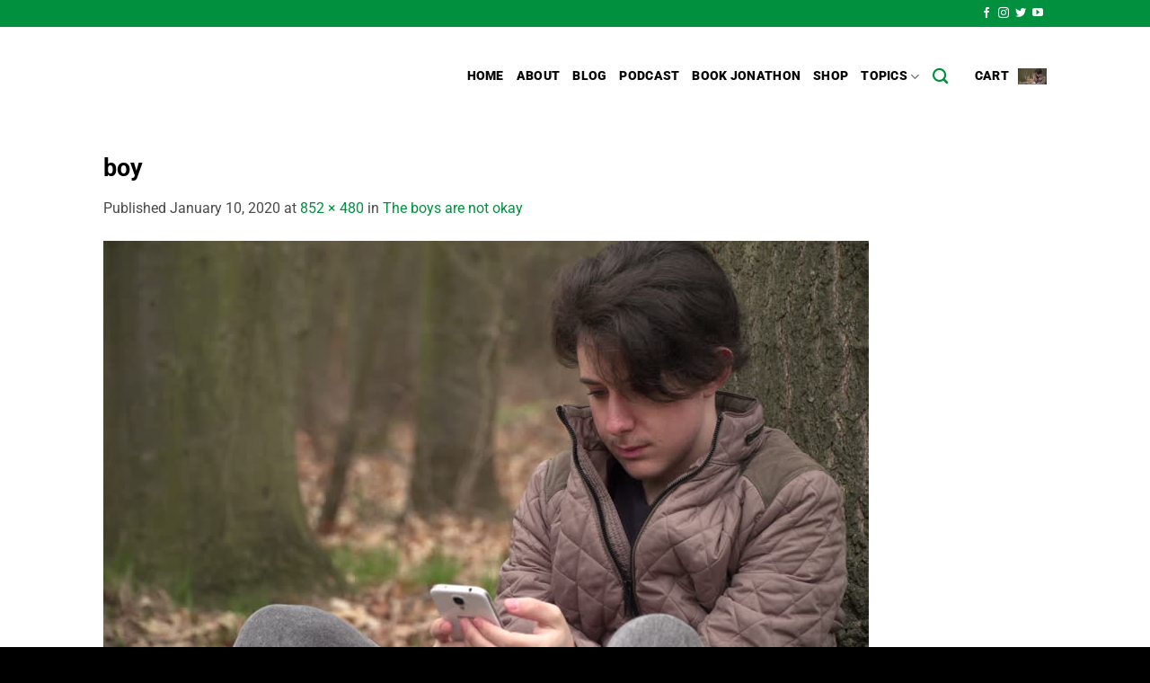

--- FILE ---
content_type: text/html; charset=UTF-8
request_url: https://thebridgehead.ca/2020/01/10/the-boys-are-not-okay/boy-5/
body_size: 21749
content:
<!DOCTYPE html>
<html dir="ltr" lang="en-CA" prefix="og: https://ogp.me/ns#" class="loading-site no-js">
<head>
	<meta charset="UTF-8" />
	<link rel="profile" href="http://gmpg.org/xfn/11" />
	<link rel="pingback" href="https://thebridgehead.ca/xmlrpc.php" />

	<script>(function(html){html.className = html.className.replace(/\bno-js\b/,'js')})(document.documentElement);</script>
<title>boy | The Bridgehead</title>

		<!-- All in One SEO 4.9.1.1 - aioseo.com -->
	<meta name="robots" content="max-image-preview:large" />
	<meta name="author" content="Jonathon Van Maren"/>
	<link rel="canonical" href="https://thebridgehead.ca/2020/01/10/the-boys-are-not-okay/boy-5/#main" />
	<meta name="generator" content="All in One SEO (AIOSEO) 4.9.1.1" />
		<meta property="og:locale" content="en_US" />
		<meta property="og:site_name" content="The Bridgehead" />
		<meta property="og:type" content="article" />
		<meta property="og:title" content="boy | The Bridgehead" />
		<meta property="og:url" content="https://thebridgehead.ca/2020/01/10/the-boys-are-not-okay/boy-5/#main" />
		<meta property="og:image" content="https://thebridgehead.ca/wp-content/uploads/2014/11/14-BRI-001-FB-OptionA-Cover.jpg" />
		<meta property="og:image:secure_url" content="https://thebridgehead.ca/wp-content/uploads/2014/11/14-BRI-001-FB-OptionA-Cover.jpg" />
		<meta property="og:image:width" content="851" />
		<meta property="og:image:height" content="315" />
		<meta property="article:published_time" content="2020-01-10T14:50:04+00:00" />
		<meta property="article:modified_time" content="2020-01-10T14:50:04+00:00" />
		<meta name="twitter:card" content="summary" />
		<meta name="twitter:title" content="boy | The Bridgehead" />
		<meta name="twitter:image" content="https://thebridgehead.ca/wp-content/uploads/2014/11/14-BRI-001-FB-OptionA-Cover.jpg" />
		<script type="application/ld+json" class="aioseo-schema">
			{"@context":"https:\/\/schema.org","@graph":[{"@type":"BreadcrumbList","@id":"https:\/\/thebridgehead.ca\/2020\/01\/10\/the-boys-are-not-okay\/boy-5\/#main#breadcrumblist","itemListElement":[{"@type":"ListItem","@id":"https:\/\/thebridgehead.ca#listItem","position":1,"name":"Home","item":"https:\/\/thebridgehead.ca","nextItem":{"@type":"ListItem","@id":"https:\/\/thebridgehead.ca\/2020\/01\/10\/the-boys-are-not-okay\/boy-5\/#main#listItem","name":"boy"}},{"@type":"ListItem","@id":"https:\/\/thebridgehead.ca\/2020\/01\/10\/the-boys-are-not-okay\/boy-5\/#main#listItem","position":2,"name":"boy","previousItem":{"@type":"ListItem","@id":"https:\/\/thebridgehead.ca#listItem","name":"Home"}}]},{"@type":"ItemPage","@id":"https:\/\/thebridgehead.ca\/2020\/01\/10\/the-boys-are-not-okay\/boy-5\/#main#itempage","url":"https:\/\/thebridgehead.ca\/2020\/01\/10\/the-boys-are-not-okay\/boy-5\/#main","name":"boy | The Bridgehead","inLanguage":"en-CA","isPartOf":{"@id":"https:\/\/thebridgehead.ca\/#website"},"breadcrumb":{"@id":"https:\/\/thebridgehead.ca\/2020\/01\/10\/the-boys-are-not-okay\/boy-5\/#main#breadcrumblist"},"author":{"@id":"https:\/\/thebridgehead.ca\/author\/jonathon\/#author"},"creator":{"@id":"https:\/\/thebridgehead.ca\/author\/jonathon\/#author"},"datePublished":"2020-01-10T09:50:04-05:00","dateModified":"2020-01-10T09:50:04-05:00"},{"@type":"Organization","@id":"https:\/\/thebridgehead.ca\/#organization","name":"The Bridgehead","description":"News and commentary from the front lines of the culture wars.","url":"https:\/\/thebridgehead.ca\/"},{"@type":"Person","@id":"https:\/\/thebridgehead.ca\/author\/jonathon\/#author","url":"https:\/\/thebridgehead.ca\/author\/jonathon\/","name":"Jonathon Van Maren","image":{"@type":"ImageObject","@id":"https:\/\/thebridgehead.ca\/2020\/01\/10\/the-boys-are-not-okay\/boy-5\/#main#authorImage","url":"https:\/\/secure.gravatar.com\/avatar\/a76db555044e2763e441fcdc99800c73bebdbe402aa780c55bab5063c68b123f?s=96&d=blank&r=g","width":96,"height":96,"caption":"Jonathon Van Maren"}},{"@type":"WebSite","@id":"https:\/\/thebridgehead.ca\/#website","url":"https:\/\/thebridgehead.ca\/","name":"The Bridgehead","description":"News and commentary from the front lines of the culture wars.","inLanguage":"en-CA","publisher":{"@id":"https:\/\/thebridgehead.ca\/#organization"}}]}
		</script>
		<!-- All in One SEO -->

<meta name="viewport" content="width=device-width, initial-scale=1" /><link rel='prefetch' href='https://thebridgehead.ca/wp-content/themes/flatsome/assets/js/flatsome.js?ver=e2eddd6c228105dac048' />
<link rel='prefetch' href='https://thebridgehead.ca/wp-content/themes/flatsome/assets/js/chunk.slider.js?ver=3.20.4' />
<link rel='prefetch' href='https://thebridgehead.ca/wp-content/themes/flatsome/assets/js/chunk.popups.js?ver=3.20.4' />
<link rel='prefetch' href='https://thebridgehead.ca/wp-content/themes/flatsome/assets/js/chunk.tooltips.js?ver=3.20.4' />
<link rel='prefetch' href='https://thebridgehead.ca/wp-content/themes/flatsome/assets/js/woocommerce.js?ver=1c9be63d628ff7c3ff4c' />
<link rel="alternate" type="application/rss+xml" title="The Bridgehead &raquo; Feed" href="https://thebridgehead.ca/feed/" />
<link rel="alternate" type="application/rss+xml" title="The Bridgehead &raquo; Comments Feed" href="https://thebridgehead.ca/comments/feed/" />
<link rel="alternate" type="application/rss+xml" title="The Bridgehead &raquo; boy Comments Feed" href="https://thebridgehead.ca/2020/01/10/the-boys-are-not-okay/boy-5/#main/feed/" />
<link rel="alternate" title="oEmbed (JSON)" type="application/json+oembed" href="https://thebridgehead.ca/wp-json/oembed/1.0/embed?url=https%3A%2F%2Fthebridgehead.ca%2F2020%2F01%2F10%2Fthe-boys-are-not-okay%2Fboy-5%2F%23main" />
<link rel="alternate" title="oEmbed (XML)" type="text/xml+oembed" href="https://thebridgehead.ca/wp-json/oembed/1.0/embed?url=https%3A%2F%2Fthebridgehead.ca%2F2020%2F01%2F10%2Fthe-boys-are-not-okay%2Fboy-5%2F%23main&#038;format=xml" />
		<!-- This site uses the Google Analytics by ExactMetrics plugin v8.11.0 - Using Analytics tracking - https://www.exactmetrics.com/ -->
		<!-- Note: ExactMetrics is not currently configured on this site. The site owner needs to authenticate with Google Analytics in the ExactMetrics settings panel. -->
					<!-- No tracking code set -->
				<!-- / Google Analytics by ExactMetrics -->
		<style id='wp-img-auto-sizes-contain-inline-css' type='text/css'>
img:is([sizes=auto i],[sizes^="auto," i]){contain-intrinsic-size:3000px 1500px}
/*# sourceURL=wp-img-auto-sizes-contain-inline-css */
</style>
<style id='wp-emoji-styles-inline-css' type='text/css'>

	img.wp-smiley, img.emoji {
		display: inline !important;
		border: none !important;
		box-shadow: none !important;
		height: 1em !important;
		width: 1em !important;
		margin: 0 0.07em !important;
		vertical-align: -0.1em !important;
		background: none !important;
		padding: 0 !important;
	}
/*# sourceURL=wp-emoji-styles-inline-css */
</style>
<style id='wp-block-library-inline-css' type='text/css'>
:root{--wp-block-synced-color:#7a00df;--wp-block-synced-color--rgb:122,0,223;--wp-bound-block-color:var(--wp-block-synced-color);--wp-editor-canvas-background:#ddd;--wp-admin-theme-color:#007cba;--wp-admin-theme-color--rgb:0,124,186;--wp-admin-theme-color-darker-10:#006ba1;--wp-admin-theme-color-darker-10--rgb:0,107,160.5;--wp-admin-theme-color-darker-20:#005a87;--wp-admin-theme-color-darker-20--rgb:0,90,135;--wp-admin-border-width-focus:2px}@media (min-resolution:192dpi){:root{--wp-admin-border-width-focus:1.5px}}.wp-element-button{cursor:pointer}:root .has-very-light-gray-background-color{background-color:#eee}:root .has-very-dark-gray-background-color{background-color:#313131}:root .has-very-light-gray-color{color:#eee}:root .has-very-dark-gray-color{color:#313131}:root .has-vivid-green-cyan-to-vivid-cyan-blue-gradient-background{background:linear-gradient(135deg,#00d084,#0693e3)}:root .has-purple-crush-gradient-background{background:linear-gradient(135deg,#34e2e4,#4721fb 50%,#ab1dfe)}:root .has-hazy-dawn-gradient-background{background:linear-gradient(135deg,#faaca8,#dad0ec)}:root .has-subdued-olive-gradient-background{background:linear-gradient(135deg,#fafae1,#67a671)}:root .has-atomic-cream-gradient-background{background:linear-gradient(135deg,#fdd79a,#004a59)}:root .has-nightshade-gradient-background{background:linear-gradient(135deg,#330968,#31cdcf)}:root .has-midnight-gradient-background{background:linear-gradient(135deg,#020381,#2874fc)}:root{--wp--preset--font-size--normal:16px;--wp--preset--font-size--huge:42px}.has-regular-font-size{font-size:1em}.has-larger-font-size{font-size:2.625em}.has-normal-font-size{font-size:var(--wp--preset--font-size--normal)}.has-huge-font-size{font-size:var(--wp--preset--font-size--huge)}.has-text-align-center{text-align:center}.has-text-align-left{text-align:left}.has-text-align-right{text-align:right}.has-fit-text{white-space:nowrap!important}#end-resizable-editor-section{display:none}.aligncenter{clear:both}.items-justified-left{justify-content:flex-start}.items-justified-center{justify-content:center}.items-justified-right{justify-content:flex-end}.items-justified-space-between{justify-content:space-between}.screen-reader-text{border:0;clip-path:inset(50%);height:1px;margin:-1px;overflow:hidden;padding:0;position:absolute;width:1px;word-wrap:normal!important}.screen-reader-text:focus{background-color:#ddd;clip-path:none;color:#444;display:block;font-size:1em;height:auto;left:5px;line-height:normal;padding:15px 23px 14px;text-decoration:none;top:5px;width:auto;z-index:100000}html :where(.has-border-color){border-style:solid}html :where([style*=border-top-color]){border-top-style:solid}html :where([style*=border-right-color]){border-right-style:solid}html :where([style*=border-bottom-color]){border-bottom-style:solid}html :where([style*=border-left-color]){border-left-style:solid}html :where([style*=border-width]){border-style:solid}html :where([style*=border-top-width]){border-top-style:solid}html :where([style*=border-right-width]){border-right-style:solid}html :where([style*=border-bottom-width]){border-bottom-style:solid}html :where([style*=border-left-width]){border-left-style:solid}html :where(img[class*=wp-image-]){height:auto;max-width:100%}:where(figure){margin:0 0 1em}html :where(.is-position-sticky){--wp-admin--admin-bar--position-offset:var(--wp-admin--admin-bar--height,0px)}@media screen and (max-width:600px){html :where(.is-position-sticky){--wp-admin--admin-bar--position-offset:0px}}

/*# sourceURL=wp-block-library-inline-css */
</style><link rel='stylesheet' id='wc-blocks-style-css' href='https://thebridgehead.ca/wp-content/plugins/woocommerce/assets/client/blocks/wc-blocks.css?ver=wc-10.4.3' type='text/css' media='all' />
<style id='global-styles-inline-css' type='text/css'>
:root{--wp--preset--aspect-ratio--square: 1;--wp--preset--aspect-ratio--4-3: 4/3;--wp--preset--aspect-ratio--3-4: 3/4;--wp--preset--aspect-ratio--3-2: 3/2;--wp--preset--aspect-ratio--2-3: 2/3;--wp--preset--aspect-ratio--16-9: 16/9;--wp--preset--aspect-ratio--9-16: 9/16;--wp--preset--color--black: #000000;--wp--preset--color--cyan-bluish-gray: #abb8c3;--wp--preset--color--white: #ffffff;--wp--preset--color--pale-pink: #f78da7;--wp--preset--color--vivid-red: #cf2e2e;--wp--preset--color--luminous-vivid-orange: #ff6900;--wp--preset--color--luminous-vivid-amber: #fcb900;--wp--preset--color--light-green-cyan: #7bdcb5;--wp--preset--color--vivid-green-cyan: #00d084;--wp--preset--color--pale-cyan-blue: #8ed1fc;--wp--preset--color--vivid-cyan-blue: #0693e3;--wp--preset--color--vivid-purple: #9b51e0;--wp--preset--color--primary: #000000;--wp--preset--color--secondary: #1e73be;--wp--preset--color--success: #00903e;--wp--preset--color--alert: #eb1d1d;--wp--preset--gradient--vivid-cyan-blue-to-vivid-purple: linear-gradient(135deg,rgb(6,147,227) 0%,rgb(155,81,224) 100%);--wp--preset--gradient--light-green-cyan-to-vivid-green-cyan: linear-gradient(135deg,rgb(122,220,180) 0%,rgb(0,208,130) 100%);--wp--preset--gradient--luminous-vivid-amber-to-luminous-vivid-orange: linear-gradient(135deg,rgb(252,185,0) 0%,rgb(255,105,0) 100%);--wp--preset--gradient--luminous-vivid-orange-to-vivid-red: linear-gradient(135deg,rgb(255,105,0) 0%,rgb(207,46,46) 100%);--wp--preset--gradient--very-light-gray-to-cyan-bluish-gray: linear-gradient(135deg,rgb(238,238,238) 0%,rgb(169,184,195) 100%);--wp--preset--gradient--cool-to-warm-spectrum: linear-gradient(135deg,rgb(74,234,220) 0%,rgb(151,120,209) 20%,rgb(207,42,186) 40%,rgb(238,44,130) 60%,rgb(251,105,98) 80%,rgb(254,248,76) 100%);--wp--preset--gradient--blush-light-purple: linear-gradient(135deg,rgb(255,206,236) 0%,rgb(152,150,240) 100%);--wp--preset--gradient--blush-bordeaux: linear-gradient(135deg,rgb(254,205,165) 0%,rgb(254,45,45) 50%,rgb(107,0,62) 100%);--wp--preset--gradient--luminous-dusk: linear-gradient(135deg,rgb(255,203,112) 0%,rgb(199,81,192) 50%,rgb(65,88,208) 100%);--wp--preset--gradient--pale-ocean: linear-gradient(135deg,rgb(255,245,203) 0%,rgb(182,227,212) 50%,rgb(51,167,181) 100%);--wp--preset--gradient--electric-grass: linear-gradient(135deg,rgb(202,248,128) 0%,rgb(113,206,126) 100%);--wp--preset--gradient--midnight: linear-gradient(135deg,rgb(2,3,129) 0%,rgb(40,116,252) 100%);--wp--preset--font-size--small: 13px;--wp--preset--font-size--medium: 20px;--wp--preset--font-size--large: 36px;--wp--preset--font-size--x-large: 42px;--wp--preset--spacing--20: 0.44rem;--wp--preset--spacing--30: 0.67rem;--wp--preset--spacing--40: 1rem;--wp--preset--spacing--50: 1.5rem;--wp--preset--spacing--60: 2.25rem;--wp--preset--spacing--70: 3.38rem;--wp--preset--spacing--80: 5.06rem;--wp--preset--shadow--natural: 6px 6px 9px rgba(0, 0, 0, 0.2);--wp--preset--shadow--deep: 12px 12px 50px rgba(0, 0, 0, 0.4);--wp--preset--shadow--sharp: 6px 6px 0px rgba(0, 0, 0, 0.2);--wp--preset--shadow--outlined: 6px 6px 0px -3px rgb(255, 255, 255), 6px 6px rgb(0, 0, 0);--wp--preset--shadow--crisp: 6px 6px 0px rgb(0, 0, 0);}:where(body) { margin: 0; }.wp-site-blocks > .alignleft { float: left; margin-right: 2em; }.wp-site-blocks > .alignright { float: right; margin-left: 2em; }.wp-site-blocks > .aligncenter { justify-content: center; margin-left: auto; margin-right: auto; }:where(.is-layout-flex){gap: 0.5em;}:where(.is-layout-grid){gap: 0.5em;}.is-layout-flow > .alignleft{float: left;margin-inline-start: 0;margin-inline-end: 2em;}.is-layout-flow > .alignright{float: right;margin-inline-start: 2em;margin-inline-end: 0;}.is-layout-flow > .aligncenter{margin-left: auto !important;margin-right: auto !important;}.is-layout-constrained > .alignleft{float: left;margin-inline-start: 0;margin-inline-end: 2em;}.is-layout-constrained > .alignright{float: right;margin-inline-start: 2em;margin-inline-end: 0;}.is-layout-constrained > .aligncenter{margin-left: auto !important;margin-right: auto !important;}.is-layout-constrained > :where(:not(.alignleft):not(.alignright):not(.alignfull)){margin-left: auto !important;margin-right: auto !important;}body .is-layout-flex{display: flex;}.is-layout-flex{flex-wrap: wrap;align-items: center;}.is-layout-flex > :is(*, div){margin: 0;}body .is-layout-grid{display: grid;}.is-layout-grid > :is(*, div){margin: 0;}body{padding-top: 0px;padding-right: 0px;padding-bottom: 0px;padding-left: 0px;}a:where(:not(.wp-element-button)){text-decoration: none;}:root :where(.wp-element-button, .wp-block-button__link){background-color: #32373c;border-width: 0;color: #fff;font-family: inherit;font-size: inherit;font-style: inherit;font-weight: inherit;letter-spacing: inherit;line-height: inherit;padding-top: calc(0.667em + 2px);padding-right: calc(1.333em + 2px);padding-bottom: calc(0.667em + 2px);padding-left: calc(1.333em + 2px);text-decoration: none;text-transform: inherit;}.has-black-color{color: var(--wp--preset--color--black) !important;}.has-cyan-bluish-gray-color{color: var(--wp--preset--color--cyan-bluish-gray) !important;}.has-white-color{color: var(--wp--preset--color--white) !important;}.has-pale-pink-color{color: var(--wp--preset--color--pale-pink) !important;}.has-vivid-red-color{color: var(--wp--preset--color--vivid-red) !important;}.has-luminous-vivid-orange-color{color: var(--wp--preset--color--luminous-vivid-orange) !important;}.has-luminous-vivid-amber-color{color: var(--wp--preset--color--luminous-vivid-amber) !important;}.has-light-green-cyan-color{color: var(--wp--preset--color--light-green-cyan) !important;}.has-vivid-green-cyan-color{color: var(--wp--preset--color--vivid-green-cyan) !important;}.has-pale-cyan-blue-color{color: var(--wp--preset--color--pale-cyan-blue) !important;}.has-vivid-cyan-blue-color{color: var(--wp--preset--color--vivid-cyan-blue) !important;}.has-vivid-purple-color{color: var(--wp--preset--color--vivid-purple) !important;}.has-primary-color{color: var(--wp--preset--color--primary) !important;}.has-secondary-color{color: var(--wp--preset--color--secondary) !important;}.has-success-color{color: var(--wp--preset--color--success) !important;}.has-alert-color{color: var(--wp--preset--color--alert) !important;}.has-black-background-color{background-color: var(--wp--preset--color--black) !important;}.has-cyan-bluish-gray-background-color{background-color: var(--wp--preset--color--cyan-bluish-gray) !important;}.has-white-background-color{background-color: var(--wp--preset--color--white) !important;}.has-pale-pink-background-color{background-color: var(--wp--preset--color--pale-pink) !important;}.has-vivid-red-background-color{background-color: var(--wp--preset--color--vivid-red) !important;}.has-luminous-vivid-orange-background-color{background-color: var(--wp--preset--color--luminous-vivid-orange) !important;}.has-luminous-vivid-amber-background-color{background-color: var(--wp--preset--color--luminous-vivid-amber) !important;}.has-light-green-cyan-background-color{background-color: var(--wp--preset--color--light-green-cyan) !important;}.has-vivid-green-cyan-background-color{background-color: var(--wp--preset--color--vivid-green-cyan) !important;}.has-pale-cyan-blue-background-color{background-color: var(--wp--preset--color--pale-cyan-blue) !important;}.has-vivid-cyan-blue-background-color{background-color: var(--wp--preset--color--vivid-cyan-blue) !important;}.has-vivid-purple-background-color{background-color: var(--wp--preset--color--vivid-purple) !important;}.has-primary-background-color{background-color: var(--wp--preset--color--primary) !important;}.has-secondary-background-color{background-color: var(--wp--preset--color--secondary) !important;}.has-success-background-color{background-color: var(--wp--preset--color--success) !important;}.has-alert-background-color{background-color: var(--wp--preset--color--alert) !important;}.has-black-border-color{border-color: var(--wp--preset--color--black) !important;}.has-cyan-bluish-gray-border-color{border-color: var(--wp--preset--color--cyan-bluish-gray) !important;}.has-white-border-color{border-color: var(--wp--preset--color--white) !important;}.has-pale-pink-border-color{border-color: var(--wp--preset--color--pale-pink) !important;}.has-vivid-red-border-color{border-color: var(--wp--preset--color--vivid-red) !important;}.has-luminous-vivid-orange-border-color{border-color: var(--wp--preset--color--luminous-vivid-orange) !important;}.has-luminous-vivid-amber-border-color{border-color: var(--wp--preset--color--luminous-vivid-amber) !important;}.has-light-green-cyan-border-color{border-color: var(--wp--preset--color--light-green-cyan) !important;}.has-vivid-green-cyan-border-color{border-color: var(--wp--preset--color--vivid-green-cyan) !important;}.has-pale-cyan-blue-border-color{border-color: var(--wp--preset--color--pale-cyan-blue) !important;}.has-vivid-cyan-blue-border-color{border-color: var(--wp--preset--color--vivid-cyan-blue) !important;}.has-vivid-purple-border-color{border-color: var(--wp--preset--color--vivid-purple) !important;}.has-primary-border-color{border-color: var(--wp--preset--color--primary) !important;}.has-secondary-border-color{border-color: var(--wp--preset--color--secondary) !important;}.has-success-border-color{border-color: var(--wp--preset--color--success) !important;}.has-alert-border-color{border-color: var(--wp--preset--color--alert) !important;}.has-vivid-cyan-blue-to-vivid-purple-gradient-background{background: var(--wp--preset--gradient--vivid-cyan-blue-to-vivid-purple) !important;}.has-light-green-cyan-to-vivid-green-cyan-gradient-background{background: var(--wp--preset--gradient--light-green-cyan-to-vivid-green-cyan) !important;}.has-luminous-vivid-amber-to-luminous-vivid-orange-gradient-background{background: var(--wp--preset--gradient--luminous-vivid-amber-to-luminous-vivid-orange) !important;}.has-luminous-vivid-orange-to-vivid-red-gradient-background{background: var(--wp--preset--gradient--luminous-vivid-orange-to-vivid-red) !important;}.has-very-light-gray-to-cyan-bluish-gray-gradient-background{background: var(--wp--preset--gradient--very-light-gray-to-cyan-bluish-gray) !important;}.has-cool-to-warm-spectrum-gradient-background{background: var(--wp--preset--gradient--cool-to-warm-spectrum) !important;}.has-blush-light-purple-gradient-background{background: var(--wp--preset--gradient--blush-light-purple) !important;}.has-blush-bordeaux-gradient-background{background: var(--wp--preset--gradient--blush-bordeaux) !important;}.has-luminous-dusk-gradient-background{background: var(--wp--preset--gradient--luminous-dusk) !important;}.has-pale-ocean-gradient-background{background: var(--wp--preset--gradient--pale-ocean) !important;}.has-electric-grass-gradient-background{background: var(--wp--preset--gradient--electric-grass) !important;}.has-midnight-gradient-background{background: var(--wp--preset--gradient--midnight) !important;}.has-small-font-size{font-size: var(--wp--preset--font-size--small) !important;}.has-medium-font-size{font-size: var(--wp--preset--font-size--medium) !important;}.has-large-font-size{font-size: var(--wp--preset--font-size--large) !important;}.has-x-large-font-size{font-size: var(--wp--preset--font-size--x-large) !important;}
/*# sourceURL=global-styles-inline-css */
</style>

<link rel='stylesheet' id='contact-form-7-css' href='https://thebridgehead.ca/wp-content/plugins/contact-form-7/includes/css/styles.css?ver=6.1.4' type='text/css' media='all' />
<link rel='stylesheet' id='simple-youtube-responsive-css' href='https://thebridgehead.ca/wp-content/plugins/simple-youtube-responsive/css/yt-responsive.css?ver=3.2.5' type='text/css' media='all' />
<style id='woocommerce-inline-inline-css' type='text/css'>
.woocommerce form .form-row .required { visibility: visible; }
/*# sourceURL=woocommerce-inline-inline-css */
</style>
<link rel='stylesheet' id='mc4wp-form-themes-css' href='https://thebridgehead.ca/wp-content/plugins/mailchimp-for-wp/assets/css/form-themes.css?ver=4.10.9' type='text/css' media='all' />
<link rel='stylesheet' id='crp-style-masonry-css' href='https://thebridgehead.ca/wp-content/plugins/contextual-related-posts/css/masonry.min.css?ver=4.1.0' type='text/css' media='all' />
<link rel='stylesheet' id='flatsome-main-css' href='https://thebridgehead.ca/wp-content/themes/flatsome/assets/css/flatsome.css?ver=3.20.4' type='text/css' media='all' />
<style id='flatsome-main-inline-css' type='text/css'>
@font-face {
				font-family: "fl-icons";
				font-display: block;
				src: url(https://thebridgehead.ca/wp-content/themes/flatsome/assets/css/icons/fl-icons.eot?v=3.20.4);
				src:
					url(https://thebridgehead.ca/wp-content/themes/flatsome/assets/css/icons/fl-icons.eot#iefix?v=3.20.4) format("embedded-opentype"),
					url(https://thebridgehead.ca/wp-content/themes/flatsome/assets/css/icons/fl-icons.woff2?v=3.20.4) format("woff2"),
					url(https://thebridgehead.ca/wp-content/themes/flatsome/assets/css/icons/fl-icons.ttf?v=3.20.4) format("truetype"),
					url(https://thebridgehead.ca/wp-content/themes/flatsome/assets/css/icons/fl-icons.woff?v=3.20.4) format("woff"),
					url(https://thebridgehead.ca/wp-content/themes/flatsome/assets/css/icons/fl-icons.svg?v=3.20.4#fl-icons) format("svg");
			}
/*# sourceURL=flatsome-main-inline-css */
</style>
<link rel='stylesheet' id='flatsome-shop-css' href='https://thebridgehead.ca/wp-content/themes/flatsome/assets/css/flatsome-shop.css?ver=3.20.4' type='text/css' media='all' />
<link rel='stylesheet' id='flatsome-style-css' href='https://thebridgehead.ca/wp-content/themes/flatsome-child/style.css?ver=3.0' type='text/css' media='all' />
<script type="text/javascript" src="https://thebridgehead.ca/wp-includes/js/jquery/jquery.min.js?ver=3.7.1" id="jquery-core-js"></script>
<script type="text/javascript" src="https://thebridgehead.ca/wp-includes/js/jquery/jquery-migrate.min.js?ver=3.4.1" id="jquery-migrate-js"></script>
<script type="text/javascript" src="https://thebridgehead.ca/wp-content/plugins/woocommerce/assets/js/jquery-blockui/jquery.blockUI.min.js?ver=2.7.0-wc.10.4.3" id="wc-jquery-blockui-js" data-wp-strategy="defer"></script>
<script type="text/javascript" id="wc-add-to-cart-js-extra">
/* <![CDATA[ */
var wc_add_to_cart_params = {"ajax_url":"/wp-admin/admin-ajax.php","wc_ajax_url":"/?wc-ajax=%%endpoint%%","i18n_view_cart":"View cart","cart_url":"https://thebridgehead.ca/cart/","is_cart":"","cart_redirect_after_add":"yes"};
//# sourceURL=wc-add-to-cart-js-extra
/* ]]> */
</script>
<script type="text/javascript" src="https://thebridgehead.ca/wp-content/plugins/woocommerce/assets/js/frontend/add-to-cart.min.js?ver=10.4.3" id="wc-add-to-cart-js" defer="defer" data-wp-strategy="defer"></script>
<script type="text/javascript" src="https://thebridgehead.ca/wp-content/plugins/woocommerce/assets/js/js-cookie/js.cookie.min.js?ver=2.1.4-wc.10.4.3" id="wc-js-cookie-js" data-wp-strategy="defer"></script>
<script type="text/javascript" id="kgr-blocks-frontj-js-extra">
/* <![CDATA[ */
var kgr_php_vars = {"checkout":{"admin_url":"https://thebridgehead.ca/wp-admin/admin-ajax.php","google_recapta_site_key":"6LdVpjYoAAAAALVCtI_o4IzTtmCqdXm1SNIItJrb","ka_captcha_position":"woocommerce_review_order_before_submit","title":"","themeColor":"light","size":"normal","dynamicCallback":"ka_checkout_captcha_validation_success","ka_grc_classes":"g-recaptcha woo_checkout"}};
//# sourceURL=kgr-blocks-frontj-js-extra
/* ]]> */
</script>
<script type="text/javascript" src="https://thebridgehead.ca/wp-content/plugins/koala-google-recaptcha-for-woocommerce/blocks-compatibility/ka-gr-checkout-block/src/js/ka-gr-checkout-block/block.js?ver=1.0" id="kgr-blocks-frontj-js"></script>
<link rel="https://api.w.org/" href="https://thebridgehead.ca/wp-json/" /><link rel="alternate" title="JSON" type="application/json" href="https://thebridgehead.ca/wp-json/wp/v2/media/31651" /><link rel="EditURI" type="application/rsd+xml" title="RSD" href="https://thebridgehead.ca/xmlrpc.php?rsd" />
<meta name="generator" content="WordPress 6.9" />
<meta name="generator" content="WooCommerce 10.4.3" />
<link rel='shortlink' href='https://thebridgehead.ca/?p=31651' />

<!-- This site is using AdRotate Professional v5.26 to display their advertisements - https://ajdg.solutions/ -->
<!-- AdRotate CSS -->
<style type="text/css" media="screen">
	.g { margin:0px; padding:0px; overflow:hidden; line-height:1; zoom:1; }
	.g img { height:auto; }
	.g-col { position:relative; float:left; }
	.g-col:first-child { margin-left: 0; }
	.g-col:last-child { margin-right: 0; }
	.g-wall { display:block; position:fixed; left:0; top:0; width:100%; height:100%; z-index:-1; }
	.woocommerce-page .g, .bbpress-wrapper .g { margin: 20px auto; clear:both; }
	.g-1 { margin:0px 0px 0px 0px; width:100%; max-width:215px; height:100%; max-height:500px; }
	.g-2 { margin:0px 0px 0px 0px; width:100%; max-width:800px; height:100%; max-height:90px; }
	@media only screen and (max-width: 480px) {
		.g-col, .g-dyn, .g-single { width:100%; margin-left:0; margin-right:0; }
		.woocommerce-page .g, .bbpress-wrapper .g { margin: 10px auto; }
	}
</style>
<!-- /AdRotate CSS -->

	<noscript><style>.woocommerce-product-gallery{ opacity: 1 !important; }</style></noscript>
	<link rel="icon" href="https://thebridgehead.ca/wp-content/uploads/2020/05/cropped-TheBridgehead-Favicon2-32x32.png" sizes="32x32" />
<link rel="icon" href="https://thebridgehead.ca/wp-content/uploads/2020/05/cropped-TheBridgehead-Favicon2-192x192.png" sizes="192x192" />
<link rel="apple-touch-icon" href="https://thebridgehead.ca/wp-content/uploads/2020/05/cropped-TheBridgehead-Favicon2-180x180.png" />
<meta name="msapplication-TileImage" content="https://thebridgehead.ca/wp-content/uploads/2020/05/cropped-TheBridgehead-Favicon2-270x270.png" />
<style id="custom-css" type="text/css">:root {--primary-color: #000000;--fs-color-primary: #000000;--fs-color-secondary: #1e73be;--fs-color-success: #00903e;--fs-color-alert: #eb1d1d;--fs-color-base: #4a4a4a;--fs-experimental-link-color: #00903e;--fs-experimental-link-color-hover: #111;}.tooltipster-base {--tooltip-color: #fff;--tooltip-bg-color: #000;}.off-canvas-right .mfp-content, .off-canvas-left .mfp-content {--drawer-width: 300px;}.off-canvas .mfp-content.off-canvas-cart {--drawer-width: 360px;}.header-main{height: 110px}#logo img{max-height: 110px}#logo{width:270px;}.header-bottom{min-height: 55px}.header-top{min-height: 30px}.transparent .header-main{height: 116px}.transparent #logo img{max-height: 116px}.has-transparent + .page-title:first-of-type,.has-transparent + #main > .page-title,.has-transparent + #main > div > .page-title,.has-transparent + #main .page-header-wrapper:first-of-type .page-title{padding-top: 146px;}.header.show-on-scroll,.stuck .header-main{height:70px!important}.stuck #logo img{max-height: 70px!important}.header-bg-color {background-color: rgba(255,255,255,0.9)}.header-bottom {background-color: #f1f1f1}.header-main .nav > li > a{line-height: 16px }.stuck .header-main .nav > li > a{line-height: 50px }@media (max-width: 549px) {.header-main{height: 70px}#logo img{max-height: 70px}}.main-menu-overlay{background-color: #000000}.header-top{background-color:#00903e!important;}h1,h2,h3,h4,h5,h6,.heading-font{color: #000000;}body{font-family: Roboto, sans-serif;}body {font-weight: 400;font-style: normal;}.nav > li > a {font-family: Roboto, sans-serif;}.mobile-sidebar-levels-2 .nav > li > ul > li > a {font-family: Roboto, sans-serif;}.nav > li > a,.mobile-sidebar-levels-2 .nav > li > ul > li > a {font-weight: 900;font-style: normal;}h1,h2,h3,h4,h5,h6,.heading-font, .off-canvas-center .nav-sidebar.nav-vertical > li > a{font-family: Roboto, sans-serif;}h1,h2,h3,h4,h5,h6,.heading-font,.banner h1,.banner h2 {font-weight: 700;font-style: normal;}.alt-font{font-family: "Dancing Script", sans-serif;}.alt-font {font-weight: 400!important;font-style: normal!important;}.header:not(.transparent) .header-nav-main.nav > li > a {color: #0a0a0a;}.header:not(.transparent) .header-nav-main.nav > li > a:hover,.header:not(.transparent) .header-nav-main.nav > li.active > a,.header:not(.transparent) .header-nav-main.nav > li.current > a,.header:not(.transparent) .header-nav-main.nav > li > a.active,.header:not(.transparent) .header-nav-main.nav > li > a.current{color: #00903e;}.header-nav-main.nav-line-bottom > li > a:before,.header-nav-main.nav-line-grow > li > a:before,.header-nav-main.nav-line > li > a:before,.header-nav-main.nav-box > li > a:hover,.header-nav-main.nav-box > li.active > a,.header-nav-main.nav-pills > li > a:hover,.header-nav-main.nav-pills > li.active > a{color:#FFF!important;background-color: #00903e;}@media screen and (min-width: 550px){.products .box-vertical .box-image{min-width: 247px!important;width: 247px!important;}}.header-main .social-icons,.header-main .cart-icon strong,.header-main .menu-title,.header-main .header-button > .button.is-outline,.header-main .nav > li > a > i:not(.icon-angle-down){color: #00903e!important;}.header-main .header-button > .button.is-outline,.header-main .cart-icon strong:after,.header-main .cart-icon strong{border-color: #00903e!important;}.header-main .header-button > .button:not(.is-outline){background-color: #00903e!important;}.header-main .current-dropdown .cart-icon strong,.header-main .header-button > .button:hover,.header-main .header-button > .button:hover i,.header-main .header-button > .button:hover span{color:#FFF!important;}.header-main .menu-title:hover,.header-main .social-icons a:hover,.header-main .header-button > .button.is-outline:hover,.header-main .nav > li > a:hover > i:not(.icon-angle-down){color: #00903e!important;}.header-main .current-dropdown .cart-icon strong,.header-main .header-button > .button:hover{background-color: #00903e!important;}.header-main .current-dropdown .cart-icon strong:after,.header-main .current-dropdown .cart-icon strong,.header-main .header-button > .button:hover{border-color: #00903e!important;}.absolute-footer, html{background-color: #000000}.nav-vertical-fly-out > li + li {border-top-width: 1px; border-top-style: solid;}.label-new.menu-item > a:after{content:"New";}.label-hot.menu-item > a:after{content:"Hot";}.label-sale.menu-item > a:after{content:"Sale";}.label-popular.menu-item > a:after{content:"Popular";}</style>		<style type="text/css" id="wp-custom-css">
			.box-text.box-text-products {
	vertical-align: top;
}
.entry-meta .posted-on { display:block;  margin-bottom:1em;}

.entry-meta .byline { font-size: 1.7em; text-transform: capitalize; }		</style>
		<style id="kirki-inline-styles">/* cyrillic-ext */
@font-face {
  font-family: 'Roboto';
  font-style: normal;
  font-weight: 400;
  font-stretch: 100%;
  font-display: swap;
  src: url(https://thebridgehead.ca/wp-content/fonts/roboto/KFO7CnqEu92Fr1ME7kSn66aGLdTylUAMa3GUBGEe.woff2) format('woff2');
  unicode-range: U+0460-052F, U+1C80-1C8A, U+20B4, U+2DE0-2DFF, U+A640-A69F, U+FE2E-FE2F;
}
/* cyrillic */
@font-face {
  font-family: 'Roboto';
  font-style: normal;
  font-weight: 400;
  font-stretch: 100%;
  font-display: swap;
  src: url(https://thebridgehead.ca/wp-content/fonts/roboto/KFO7CnqEu92Fr1ME7kSn66aGLdTylUAMa3iUBGEe.woff2) format('woff2');
  unicode-range: U+0301, U+0400-045F, U+0490-0491, U+04B0-04B1, U+2116;
}
/* greek-ext */
@font-face {
  font-family: 'Roboto';
  font-style: normal;
  font-weight: 400;
  font-stretch: 100%;
  font-display: swap;
  src: url(https://thebridgehead.ca/wp-content/fonts/roboto/KFO7CnqEu92Fr1ME7kSn66aGLdTylUAMa3CUBGEe.woff2) format('woff2');
  unicode-range: U+1F00-1FFF;
}
/* greek */
@font-face {
  font-family: 'Roboto';
  font-style: normal;
  font-weight: 400;
  font-stretch: 100%;
  font-display: swap;
  src: url(https://thebridgehead.ca/wp-content/fonts/roboto/KFO7CnqEu92Fr1ME7kSn66aGLdTylUAMa3-UBGEe.woff2) format('woff2');
  unicode-range: U+0370-0377, U+037A-037F, U+0384-038A, U+038C, U+038E-03A1, U+03A3-03FF;
}
/* math */
@font-face {
  font-family: 'Roboto';
  font-style: normal;
  font-weight: 400;
  font-stretch: 100%;
  font-display: swap;
  src: url(https://thebridgehead.ca/wp-content/fonts/roboto/KFO7CnqEu92Fr1ME7kSn66aGLdTylUAMawCUBGEe.woff2) format('woff2');
  unicode-range: U+0302-0303, U+0305, U+0307-0308, U+0310, U+0312, U+0315, U+031A, U+0326-0327, U+032C, U+032F-0330, U+0332-0333, U+0338, U+033A, U+0346, U+034D, U+0391-03A1, U+03A3-03A9, U+03B1-03C9, U+03D1, U+03D5-03D6, U+03F0-03F1, U+03F4-03F5, U+2016-2017, U+2034-2038, U+203C, U+2040, U+2043, U+2047, U+2050, U+2057, U+205F, U+2070-2071, U+2074-208E, U+2090-209C, U+20D0-20DC, U+20E1, U+20E5-20EF, U+2100-2112, U+2114-2115, U+2117-2121, U+2123-214F, U+2190, U+2192, U+2194-21AE, U+21B0-21E5, U+21F1-21F2, U+21F4-2211, U+2213-2214, U+2216-22FF, U+2308-230B, U+2310, U+2319, U+231C-2321, U+2336-237A, U+237C, U+2395, U+239B-23B7, U+23D0, U+23DC-23E1, U+2474-2475, U+25AF, U+25B3, U+25B7, U+25BD, U+25C1, U+25CA, U+25CC, U+25FB, U+266D-266F, U+27C0-27FF, U+2900-2AFF, U+2B0E-2B11, U+2B30-2B4C, U+2BFE, U+3030, U+FF5B, U+FF5D, U+1D400-1D7FF, U+1EE00-1EEFF;
}
/* symbols */
@font-face {
  font-family: 'Roboto';
  font-style: normal;
  font-weight: 400;
  font-stretch: 100%;
  font-display: swap;
  src: url(https://thebridgehead.ca/wp-content/fonts/roboto/KFO7CnqEu92Fr1ME7kSn66aGLdTylUAMaxKUBGEe.woff2) format('woff2');
  unicode-range: U+0001-000C, U+000E-001F, U+007F-009F, U+20DD-20E0, U+20E2-20E4, U+2150-218F, U+2190, U+2192, U+2194-2199, U+21AF, U+21E6-21F0, U+21F3, U+2218-2219, U+2299, U+22C4-22C6, U+2300-243F, U+2440-244A, U+2460-24FF, U+25A0-27BF, U+2800-28FF, U+2921-2922, U+2981, U+29BF, U+29EB, U+2B00-2BFF, U+4DC0-4DFF, U+FFF9-FFFB, U+10140-1018E, U+10190-1019C, U+101A0, U+101D0-101FD, U+102E0-102FB, U+10E60-10E7E, U+1D2C0-1D2D3, U+1D2E0-1D37F, U+1F000-1F0FF, U+1F100-1F1AD, U+1F1E6-1F1FF, U+1F30D-1F30F, U+1F315, U+1F31C, U+1F31E, U+1F320-1F32C, U+1F336, U+1F378, U+1F37D, U+1F382, U+1F393-1F39F, U+1F3A7-1F3A8, U+1F3AC-1F3AF, U+1F3C2, U+1F3C4-1F3C6, U+1F3CA-1F3CE, U+1F3D4-1F3E0, U+1F3ED, U+1F3F1-1F3F3, U+1F3F5-1F3F7, U+1F408, U+1F415, U+1F41F, U+1F426, U+1F43F, U+1F441-1F442, U+1F444, U+1F446-1F449, U+1F44C-1F44E, U+1F453, U+1F46A, U+1F47D, U+1F4A3, U+1F4B0, U+1F4B3, U+1F4B9, U+1F4BB, U+1F4BF, U+1F4C8-1F4CB, U+1F4D6, U+1F4DA, U+1F4DF, U+1F4E3-1F4E6, U+1F4EA-1F4ED, U+1F4F7, U+1F4F9-1F4FB, U+1F4FD-1F4FE, U+1F503, U+1F507-1F50B, U+1F50D, U+1F512-1F513, U+1F53E-1F54A, U+1F54F-1F5FA, U+1F610, U+1F650-1F67F, U+1F687, U+1F68D, U+1F691, U+1F694, U+1F698, U+1F6AD, U+1F6B2, U+1F6B9-1F6BA, U+1F6BC, U+1F6C6-1F6CF, U+1F6D3-1F6D7, U+1F6E0-1F6EA, U+1F6F0-1F6F3, U+1F6F7-1F6FC, U+1F700-1F7FF, U+1F800-1F80B, U+1F810-1F847, U+1F850-1F859, U+1F860-1F887, U+1F890-1F8AD, U+1F8B0-1F8BB, U+1F8C0-1F8C1, U+1F900-1F90B, U+1F93B, U+1F946, U+1F984, U+1F996, U+1F9E9, U+1FA00-1FA6F, U+1FA70-1FA7C, U+1FA80-1FA89, U+1FA8F-1FAC6, U+1FACE-1FADC, U+1FADF-1FAE9, U+1FAF0-1FAF8, U+1FB00-1FBFF;
}
/* vietnamese */
@font-face {
  font-family: 'Roboto';
  font-style: normal;
  font-weight: 400;
  font-stretch: 100%;
  font-display: swap;
  src: url(https://thebridgehead.ca/wp-content/fonts/roboto/KFO7CnqEu92Fr1ME7kSn66aGLdTylUAMa3OUBGEe.woff2) format('woff2');
  unicode-range: U+0102-0103, U+0110-0111, U+0128-0129, U+0168-0169, U+01A0-01A1, U+01AF-01B0, U+0300-0301, U+0303-0304, U+0308-0309, U+0323, U+0329, U+1EA0-1EF9, U+20AB;
}
/* latin-ext */
@font-face {
  font-family: 'Roboto';
  font-style: normal;
  font-weight: 400;
  font-stretch: 100%;
  font-display: swap;
  src: url(https://thebridgehead.ca/wp-content/fonts/roboto/KFO7CnqEu92Fr1ME7kSn66aGLdTylUAMa3KUBGEe.woff2) format('woff2');
  unicode-range: U+0100-02BA, U+02BD-02C5, U+02C7-02CC, U+02CE-02D7, U+02DD-02FF, U+0304, U+0308, U+0329, U+1D00-1DBF, U+1E00-1E9F, U+1EF2-1EFF, U+2020, U+20A0-20AB, U+20AD-20C0, U+2113, U+2C60-2C7F, U+A720-A7FF;
}
/* latin */
@font-face {
  font-family: 'Roboto';
  font-style: normal;
  font-weight: 400;
  font-stretch: 100%;
  font-display: swap;
  src: url(https://thebridgehead.ca/wp-content/fonts/roboto/KFO7CnqEu92Fr1ME7kSn66aGLdTylUAMa3yUBA.woff2) format('woff2');
  unicode-range: U+0000-00FF, U+0131, U+0152-0153, U+02BB-02BC, U+02C6, U+02DA, U+02DC, U+0304, U+0308, U+0329, U+2000-206F, U+20AC, U+2122, U+2191, U+2193, U+2212, U+2215, U+FEFF, U+FFFD;
}
/* cyrillic-ext */
@font-face {
  font-family: 'Roboto';
  font-style: normal;
  font-weight: 700;
  font-stretch: 100%;
  font-display: swap;
  src: url(https://thebridgehead.ca/wp-content/fonts/roboto/KFO7CnqEu92Fr1ME7kSn66aGLdTylUAMa3GUBGEe.woff2) format('woff2');
  unicode-range: U+0460-052F, U+1C80-1C8A, U+20B4, U+2DE0-2DFF, U+A640-A69F, U+FE2E-FE2F;
}
/* cyrillic */
@font-face {
  font-family: 'Roboto';
  font-style: normal;
  font-weight: 700;
  font-stretch: 100%;
  font-display: swap;
  src: url(https://thebridgehead.ca/wp-content/fonts/roboto/KFO7CnqEu92Fr1ME7kSn66aGLdTylUAMa3iUBGEe.woff2) format('woff2');
  unicode-range: U+0301, U+0400-045F, U+0490-0491, U+04B0-04B1, U+2116;
}
/* greek-ext */
@font-face {
  font-family: 'Roboto';
  font-style: normal;
  font-weight: 700;
  font-stretch: 100%;
  font-display: swap;
  src: url(https://thebridgehead.ca/wp-content/fonts/roboto/KFO7CnqEu92Fr1ME7kSn66aGLdTylUAMa3CUBGEe.woff2) format('woff2');
  unicode-range: U+1F00-1FFF;
}
/* greek */
@font-face {
  font-family: 'Roboto';
  font-style: normal;
  font-weight: 700;
  font-stretch: 100%;
  font-display: swap;
  src: url(https://thebridgehead.ca/wp-content/fonts/roboto/KFO7CnqEu92Fr1ME7kSn66aGLdTylUAMa3-UBGEe.woff2) format('woff2');
  unicode-range: U+0370-0377, U+037A-037F, U+0384-038A, U+038C, U+038E-03A1, U+03A3-03FF;
}
/* math */
@font-face {
  font-family: 'Roboto';
  font-style: normal;
  font-weight: 700;
  font-stretch: 100%;
  font-display: swap;
  src: url(https://thebridgehead.ca/wp-content/fonts/roboto/KFO7CnqEu92Fr1ME7kSn66aGLdTylUAMawCUBGEe.woff2) format('woff2');
  unicode-range: U+0302-0303, U+0305, U+0307-0308, U+0310, U+0312, U+0315, U+031A, U+0326-0327, U+032C, U+032F-0330, U+0332-0333, U+0338, U+033A, U+0346, U+034D, U+0391-03A1, U+03A3-03A9, U+03B1-03C9, U+03D1, U+03D5-03D6, U+03F0-03F1, U+03F4-03F5, U+2016-2017, U+2034-2038, U+203C, U+2040, U+2043, U+2047, U+2050, U+2057, U+205F, U+2070-2071, U+2074-208E, U+2090-209C, U+20D0-20DC, U+20E1, U+20E5-20EF, U+2100-2112, U+2114-2115, U+2117-2121, U+2123-214F, U+2190, U+2192, U+2194-21AE, U+21B0-21E5, U+21F1-21F2, U+21F4-2211, U+2213-2214, U+2216-22FF, U+2308-230B, U+2310, U+2319, U+231C-2321, U+2336-237A, U+237C, U+2395, U+239B-23B7, U+23D0, U+23DC-23E1, U+2474-2475, U+25AF, U+25B3, U+25B7, U+25BD, U+25C1, U+25CA, U+25CC, U+25FB, U+266D-266F, U+27C0-27FF, U+2900-2AFF, U+2B0E-2B11, U+2B30-2B4C, U+2BFE, U+3030, U+FF5B, U+FF5D, U+1D400-1D7FF, U+1EE00-1EEFF;
}
/* symbols */
@font-face {
  font-family: 'Roboto';
  font-style: normal;
  font-weight: 700;
  font-stretch: 100%;
  font-display: swap;
  src: url(https://thebridgehead.ca/wp-content/fonts/roboto/KFO7CnqEu92Fr1ME7kSn66aGLdTylUAMaxKUBGEe.woff2) format('woff2');
  unicode-range: U+0001-000C, U+000E-001F, U+007F-009F, U+20DD-20E0, U+20E2-20E4, U+2150-218F, U+2190, U+2192, U+2194-2199, U+21AF, U+21E6-21F0, U+21F3, U+2218-2219, U+2299, U+22C4-22C6, U+2300-243F, U+2440-244A, U+2460-24FF, U+25A0-27BF, U+2800-28FF, U+2921-2922, U+2981, U+29BF, U+29EB, U+2B00-2BFF, U+4DC0-4DFF, U+FFF9-FFFB, U+10140-1018E, U+10190-1019C, U+101A0, U+101D0-101FD, U+102E0-102FB, U+10E60-10E7E, U+1D2C0-1D2D3, U+1D2E0-1D37F, U+1F000-1F0FF, U+1F100-1F1AD, U+1F1E6-1F1FF, U+1F30D-1F30F, U+1F315, U+1F31C, U+1F31E, U+1F320-1F32C, U+1F336, U+1F378, U+1F37D, U+1F382, U+1F393-1F39F, U+1F3A7-1F3A8, U+1F3AC-1F3AF, U+1F3C2, U+1F3C4-1F3C6, U+1F3CA-1F3CE, U+1F3D4-1F3E0, U+1F3ED, U+1F3F1-1F3F3, U+1F3F5-1F3F7, U+1F408, U+1F415, U+1F41F, U+1F426, U+1F43F, U+1F441-1F442, U+1F444, U+1F446-1F449, U+1F44C-1F44E, U+1F453, U+1F46A, U+1F47D, U+1F4A3, U+1F4B0, U+1F4B3, U+1F4B9, U+1F4BB, U+1F4BF, U+1F4C8-1F4CB, U+1F4D6, U+1F4DA, U+1F4DF, U+1F4E3-1F4E6, U+1F4EA-1F4ED, U+1F4F7, U+1F4F9-1F4FB, U+1F4FD-1F4FE, U+1F503, U+1F507-1F50B, U+1F50D, U+1F512-1F513, U+1F53E-1F54A, U+1F54F-1F5FA, U+1F610, U+1F650-1F67F, U+1F687, U+1F68D, U+1F691, U+1F694, U+1F698, U+1F6AD, U+1F6B2, U+1F6B9-1F6BA, U+1F6BC, U+1F6C6-1F6CF, U+1F6D3-1F6D7, U+1F6E0-1F6EA, U+1F6F0-1F6F3, U+1F6F7-1F6FC, U+1F700-1F7FF, U+1F800-1F80B, U+1F810-1F847, U+1F850-1F859, U+1F860-1F887, U+1F890-1F8AD, U+1F8B0-1F8BB, U+1F8C0-1F8C1, U+1F900-1F90B, U+1F93B, U+1F946, U+1F984, U+1F996, U+1F9E9, U+1FA00-1FA6F, U+1FA70-1FA7C, U+1FA80-1FA89, U+1FA8F-1FAC6, U+1FACE-1FADC, U+1FADF-1FAE9, U+1FAF0-1FAF8, U+1FB00-1FBFF;
}
/* vietnamese */
@font-face {
  font-family: 'Roboto';
  font-style: normal;
  font-weight: 700;
  font-stretch: 100%;
  font-display: swap;
  src: url(https://thebridgehead.ca/wp-content/fonts/roboto/KFO7CnqEu92Fr1ME7kSn66aGLdTylUAMa3OUBGEe.woff2) format('woff2');
  unicode-range: U+0102-0103, U+0110-0111, U+0128-0129, U+0168-0169, U+01A0-01A1, U+01AF-01B0, U+0300-0301, U+0303-0304, U+0308-0309, U+0323, U+0329, U+1EA0-1EF9, U+20AB;
}
/* latin-ext */
@font-face {
  font-family: 'Roboto';
  font-style: normal;
  font-weight: 700;
  font-stretch: 100%;
  font-display: swap;
  src: url(https://thebridgehead.ca/wp-content/fonts/roboto/KFO7CnqEu92Fr1ME7kSn66aGLdTylUAMa3KUBGEe.woff2) format('woff2');
  unicode-range: U+0100-02BA, U+02BD-02C5, U+02C7-02CC, U+02CE-02D7, U+02DD-02FF, U+0304, U+0308, U+0329, U+1D00-1DBF, U+1E00-1E9F, U+1EF2-1EFF, U+2020, U+20A0-20AB, U+20AD-20C0, U+2113, U+2C60-2C7F, U+A720-A7FF;
}
/* latin */
@font-face {
  font-family: 'Roboto';
  font-style: normal;
  font-weight: 700;
  font-stretch: 100%;
  font-display: swap;
  src: url(https://thebridgehead.ca/wp-content/fonts/roboto/KFO7CnqEu92Fr1ME7kSn66aGLdTylUAMa3yUBA.woff2) format('woff2');
  unicode-range: U+0000-00FF, U+0131, U+0152-0153, U+02BB-02BC, U+02C6, U+02DA, U+02DC, U+0304, U+0308, U+0329, U+2000-206F, U+20AC, U+2122, U+2191, U+2193, U+2212, U+2215, U+FEFF, U+FFFD;
}
/* cyrillic-ext */
@font-face {
  font-family: 'Roboto';
  font-style: normal;
  font-weight: 900;
  font-stretch: 100%;
  font-display: swap;
  src: url(https://thebridgehead.ca/wp-content/fonts/roboto/KFO7CnqEu92Fr1ME7kSn66aGLdTylUAMa3GUBGEe.woff2) format('woff2');
  unicode-range: U+0460-052F, U+1C80-1C8A, U+20B4, U+2DE0-2DFF, U+A640-A69F, U+FE2E-FE2F;
}
/* cyrillic */
@font-face {
  font-family: 'Roboto';
  font-style: normal;
  font-weight: 900;
  font-stretch: 100%;
  font-display: swap;
  src: url(https://thebridgehead.ca/wp-content/fonts/roboto/KFO7CnqEu92Fr1ME7kSn66aGLdTylUAMa3iUBGEe.woff2) format('woff2');
  unicode-range: U+0301, U+0400-045F, U+0490-0491, U+04B0-04B1, U+2116;
}
/* greek-ext */
@font-face {
  font-family: 'Roboto';
  font-style: normal;
  font-weight: 900;
  font-stretch: 100%;
  font-display: swap;
  src: url(https://thebridgehead.ca/wp-content/fonts/roboto/KFO7CnqEu92Fr1ME7kSn66aGLdTylUAMa3CUBGEe.woff2) format('woff2');
  unicode-range: U+1F00-1FFF;
}
/* greek */
@font-face {
  font-family: 'Roboto';
  font-style: normal;
  font-weight: 900;
  font-stretch: 100%;
  font-display: swap;
  src: url(https://thebridgehead.ca/wp-content/fonts/roboto/KFO7CnqEu92Fr1ME7kSn66aGLdTylUAMa3-UBGEe.woff2) format('woff2');
  unicode-range: U+0370-0377, U+037A-037F, U+0384-038A, U+038C, U+038E-03A1, U+03A3-03FF;
}
/* math */
@font-face {
  font-family: 'Roboto';
  font-style: normal;
  font-weight: 900;
  font-stretch: 100%;
  font-display: swap;
  src: url(https://thebridgehead.ca/wp-content/fonts/roboto/KFO7CnqEu92Fr1ME7kSn66aGLdTylUAMawCUBGEe.woff2) format('woff2');
  unicode-range: U+0302-0303, U+0305, U+0307-0308, U+0310, U+0312, U+0315, U+031A, U+0326-0327, U+032C, U+032F-0330, U+0332-0333, U+0338, U+033A, U+0346, U+034D, U+0391-03A1, U+03A3-03A9, U+03B1-03C9, U+03D1, U+03D5-03D6, U+03F0-03F1, U+03F4-03F5, U+2016-2017, U+2034-2038, U+203C, U+2040, U+2043, U+2047, U+2050, U+2057, U+205F, U+2070-2071, U+2074-208E, U+2090-209C, U+20D0-20DC, U+20E1, U+20E5-20EF, U+2100-2112, U+2114-2115, U+2117-2121, U+2123-214F, U+2190, U+2192, U+2194-21AE, U+21B0-21E5, U+21F1-21F2, U+21F4-2211, U+2213-2214, U+2216-22FF, U+2308-230B, U+2310, U+2319, U+231C-2321, U+2336-237A, U+237C, U+2395, U+239B-23B7, U+23D0, U+23DC-23E1, U+2474-2475, U+25AF, U+25B3, U+25B7, U+25BD, U+25C1, U+25CA, U+25CC, U+25FB, U+266D-266F, U+27C0-27FF, U+2900-2AFF, U+2B0E-2B11, U+2B30-2B4C, U+2BFE, U+3030, U+FF5B, U+FF5D, U+1D400-1D7FF, U+1EE00-1EEFF;
}
/* symbols */
@font-face {
  font-family: 'Roboto';
  font-style: normal;
  font-weight: 900;
  font-stretch: 100%;
  font-display: swap;
  src: url(https://thebridgehead.ca/wp-content/fonts/roboto/KFO7CnqEu92Fr1ME7kSn66aGLdTylUAMaxKUBGEe.woff2) format('woff2');
  unicode-range: U+0001-000C, U+000E-001F, U+007F-009F, U+20DD-20E0, U+20E2-20E4, U+2150-218F, U+2190, U+2192, U+2194-2199, U+21AF, U+21E6-21F0, U+21F3, U+2218-2219, U+2299, U+22C4-22C6, U+2300-243F, U+2440-244A, U+2460-24FF, U+25A0-27BF, U+2800-28FF, U+2921-2922, U+2981, U+29BF, U+29EB, U+2B00-2BFF, U+4DC0-4DFF, U+FFF9-FFFB, U+10140-1018E, U+10190-1019C, U+101A0, U+101D0-101FD, U+102E0-102FB, U+10E60-10E7E, U+1D2C0-1D2D3, U+1D2E0-1D37F, U+1F000-1F0FF, U+1F100-1F1AD, U+1F1E6-1F1FF, U+1F30D-1F30F, U+1F315, U+1F31C, U+1F31E, U+1F320-1F32C, U+1F336, U+1F378, U+1F37D, U+1F382, U+1F393-1F39F, U+1F3A7-1F3A8, U+1F3AC-1F3AF, U+1F3C2, U+1F3C4-1F3C6, U+1F3CA-1F3CE, U+1F3D4-1F3E0, U+1F3ED, U+1F3F1-1F3F3, U+1F3F5-1F3F7, U+1F408, U+1F415, U+1F41F, U+1F426, U+1F43F, U+1F441-1F442, U+1F444, U+1F446-1F449, U+1F44C-1F44E, U+1F453, U+1F46A, U+1F47D, U+1F4A3, U+1F4B0, U+1F4B3, U+1F4B9, U+1F4BB, U+1F4BF, U+1F4C8-1F4CB, U+1F4D6, U+1F4DA, U+1F4DF, U+1F4E3-1F4E6, U+1F4EA-1F4ED, U+1F4F7, U+1F4F9-1F4FB, U+1F4FD-1F4FE, U+1F503, U+1F507-1F50B, U+1F50D, U+1F512-1F513, U+1F53E-1F54A, U+1F54F-1F5FA, U+1F610, U+1F650-1F67F, U+1F687, U+1F68D, U+1F691, U+1F694, U+1F698, U+1F6AD, U+1F6B2, U+1F6B9-1F6BA, U+1F6BC, U+1F6C6-1F6CF, U+1F6D3-1F6D7, U+1F6E0-1F6EA, U+1F6F0-1F6F3, U+1F6F7-1F6FC, U+1F700-1F7FF, U+1F800-1F80B, U+1F810-1F847, U+1F850-1F859, U+1F860-1F887, U+1F890-1F8AD, U+1F8B0-1F8BB, U+1F8C0-1F8C1, U+1F900-1F90B, U+1F93B, U+1F946, U+1F984, U+1F996, U+1F9E9, U+1FA00-1FA6F, U+1FA70-1FA7C, U+1FA80-1FA89, U+1FA8F-1FAC6, U+1FACE-1FADC, U+1FADF-1FAE9, U+1FAF0-1FAF8, U+1FB00-1FBFF;
}
/* vietnamese */
@font-face {
  font-family: 'Roboto';
  font-style: normal;
  font-weight: 900;
  font-stretch: 100%;
  font-display: swap;
  src: url(https://thebridgehead.ca/wp-content/fonts/roboto/KFO7CnqEu92Fr1ME7kSn66aGLdTylUAMa3OUBGEe.woff2) format('woff2');
  unicode-range: U+0102-0103, U+0110-0111, U+0128-0129, U+0168-0169, U+01A0-01A1, U+01AF-01B0, U+0300-0301, U+0303-0304, U+0308-0309, U+0323, U+0329, U+1EA0-1EF9, U+20AB;
}
/* latin-ext */
@font-face {
  font-family: 'Roboto';
  font-style: normal;
  font-weight: 900;
  font-stretch: 100%;
  font-display: swap;
  src: url(https://thebridgehead.ca/wp-content/fonts/roboto/KFO7CnqEu92Fr1ME7kSn66aGLdTylUAMa3KUBGEe.woff2) format('woff2');
  unicode-range: U+0100-02BA, U+02BD-02C5, U+02C7-02CC, U+02CE-02D7, U+02DD-02FF, U+0304, U+0308, U+0329, U+1D00-1DBF, U+1E00-1E9F, U+1EF2-1EFF, U+2020, U+20A0-20AB, U+20AD-20C0, U+2113, U+2C60-2C7F, U+A720-A7FF;
}
/* latin */
@font-face {
  font-family: 'Roboto';
  font-style: normal;
  font-weight: 900;
  font-stretch: 100%;
  font-display: swap;
  src: url(https://thebridgehead.ca/wp-content/fonts/roboto/KFO7CnqEu92Fr1ME7kSn66aGLdTylUAMa3yUBA.woff2) format('woff2');
  unicode-range: U+0000-00FF, U+0131, U+0152-0153, U+02BB-02BC, U+02C6, U+02DA, U+02DC, U+0304, U+0308, U+0329, U+2000-206F, U+20AC, U+2122, U+2191, U+2193, U+2212, U+2215, U+FEFF, U+FFFD;
}/* vietnamese */
@font-face {
  font-family: 'Dancing Script';
  font-style: normal;
  font-weight: 400;
  font-display: swap;
  src: url(https://thebridgehead.ca/wp-content/fonts/dancing-script/If2cXTr6YS-zF4S-kcSWSVi_sxjsohD9F50Ruu7BMSo3Rep8ltA.woff2) format('woff2');
  unicode-range: U+0102-0103, U+0110-0111, U+0128-0129, U+0168-0169, U+01A0-01A1, U+01AF-01B0, U+0300-0301, U+0303-0304, U+0308-0309, U+0323, U+0329, U+1EA0-1EF9, U+20AB;
}
/* latin-ext */
@font-face {
  font-family: 'Dancing Script';
  font-style: normal;
  font-weight: 400;
  font-display: swap;
  src: url(https://thebridgehead.ca/wp-content/fonts/dancing-script/If2cXTr6YS-zF4S-kcSWSVi_sxjsohD9F50Ruu7BMSo3ROp8ltA.woff2) format('woff2');
  unicode-range: U+0100-02BA, U+02BD-02C5, U+02C7-02CC, U+02CE-02D7, U+02DD-02FF, U+0304, U+0308, U+0329, U+1D00-1DBF, U+1E00-1E9F, U+1EF2-1EFF, U+2020, U+20A0-20AB, U+20AD-20C0, U+2113, U+2C60-2C7F, U+A720-A7FF;
}
/* latin */
@font-face {
  font-family: 'Dancing Script';
  font-style: normal;
  font-weight: 400;
  font-display: swap;
  src: url(https://thebridgehead.ca/wp-content/fonts/dancing-script/If2cXTr6YS-zF4S-kcSWSVi_sxjsohD9F50Ruu7BMSo3Sup8.woff2) format('woff2');
  unicode-range: U+0000-00FF, U+0131, U+0152-0153, U+02BB-02BC, U+02C6, U+02DA, U+02DC, U+0304, U+0308, U+0329, U+2000-206F, U+20AC, U+2122, U+2191, U+2193, U+2212, U+2215, U+FEFF, U+FFFD;
}</style></head>

<body class="attachment wp-singular attachment-template-default single single-attachment postid-31651 attachmentid-31651 attachment-jpeg wp-theme-flatsome wp-child-theme-flatsome-child theme-flatsome do-etfw woocommerce-no-js lightbox nav-dropdown-has-arrow nav-dropdown-has-shadow nav-dropdown-has-border">


<a class="skip-link screen-reader-text" href="#main">Skip to content</a>

<div id="wrapper">

	
	<header id="header" class="header has-sticky sticky-jump">
		<div class="header-wrapper">
			<div id="top-bar" class="header-top nav-dark">
    <div class="flex-row container">
      <div class="flex-col hide-for-medium flex-left">
          <ul class="nav nav-left medium-nav-center nav-small  nav-line-bottom">
                        </ul>
      </div>

      <div class="flex-col hide-for-medium flex-center">
          <ul class="nav nav-center nav-small  nav-line-bottom">
                        </ul>
      </div>

      <div class="flex-col hide-for-medium flex-right">
         <ul class="nav top-bar-nav nav-right nav-small  nav-line-bottom">
              <li class="html header-social-icons ml-0">
	<div class="social-icons follow-icons" ><a href="https://www.facebook.com/thebridgehead/" target="_blank" data-label="Facebook" class="icon plain tooltip facebook" title="Follow on Facebook" aria-label="Follow on Facebook" rel="noopener nofollow"><i class="icon-facebook" aria-hidden="true"></i></a><a href="https://www.instagram.com/jonathonvanmaren/" target="_blank" data-label="Instagram" class="icon plain tooltip instagram" title="Follow on Instagram" aria-label="Follow on Instagram" rel="noopener nofollow"><i class="icon-instagram" aria-hidden="true"></i></a><a href="https://twitter.com/JVanMaren" data-label="Twitter" target="_blank" class="icon plain tooltip twitter" title="Follow on Twitter" aria-label="Follow on Twitter" rel="noopener nofollow"><i class="icon-twitter" aria-hidden="true"></i></a><a href="https://www.youtube.com/channel/UCJbJ2Oa0MCZ75WK1soluSmA" data-label="YouTube" target="_blank" class="icon plain tooltip youtube" title="Follow on YouTube" aria-label="Follow on YouTube" rel="noopener nofollow"><i class="icon-youtube" aria-hidden="true"></i></a></div></li>
          </ul>
      </div>

            <div class="flex-col show-for-medium flex-grow">
          <ul class="nav nav-center nav-small mobile-nav  nav-line-bottom">
              <li class="html custom html_topbar_left"><strong class="uppercase"></strong></li>          </ul>
      </div>
      
    </div>
</div>
<div id="masthead" class="header-main has-sticky-logo nav-dark">
      <div class="header-inner flex-row container logo-left medium-logo-center" role="navigation">

          <!-- Logo -->
          <div id="logo" class="flex-col logo">
            
<!-- Header logo -->
<a href="https://thebridgehead.ca/" title="The Bridgehead - News and commentary from the front lines of the culture wars." rel="home">
		<img width="943" height="183" src="https://thebridgehead.ca/wp-content/uploads/2020/05/TheBridgehead-Logo-Web-01.png" class="header-logo-sticky" alt="The Bridgehead"/><img width="943" height="183" src="https://thebridgehead.ca/wp-content/uploads/2020/05/TheBridgehead-Logo-Web-01.png" class="header_logo header-logo" alt="The Bridgehead"/><img  width="943" height="183" src="https://thebridgehead.ca/wp-content/uploads/2020/05/TheBridgehead-Logo-Web-02.png" class="header-logo-dark" alt="The Bridgehead"/></a>
          </div>

          <!-- Mobile Left Elements -->
          <div class="flex-col show-for-medium flex-left">
            <ul class="mobile-nav nav nav-left ">
              <li class="nav-icon has-icon">
			<a href="#" class="is-small" data-open="#main-menu" data-pos="center" data-bg="main-menu-overlay" data-color="dark" role="button" aria-label="Menu" aria-controls="main-menu" aria-expanded="false" aria-haspopup="dialog" data-flatsome-role-button>
			<i class="icon-menu" aria-hidden="true"></i>					</a>
	</li>
            </ul>
          </div>

          <!-- Left Elements -->
          <div class="flex-col hide-for-medium flex-left
            flex-grow">
            <ul class="header-nav header-nav-main nav nav-left  nav-line-bottom nav-size-medium nav-uppercase" >
                          </ul>
          </div>

          <!-- Right Elements -->
          <div class="flex-col hide-for-medium flex-right">
            <ul class="header-nav header-nav-main nav nav-right  nav-line-bottom nav-size-medium nav-uppercase">
              <li id="menu-item-15118" class="menu-item menu-item-type-post_type menu-item-object-page menu-item-home menu-item-15118 menu-item-design-default"><a href="https://thebridgehead.ca/" class="nav-top-link">Home</a></li>
<li id="menu-item-15119" class="menu-item menu-item-type-post_type menu-item-object-page menu-item-15119 menu-item-design-default"><a href="https://thebridgehead.ca/about-jonathon/" class="nav-top-link">About</a></li>
<li id="menu-item-15120" class="menu-item menu-item-type-post_type menu-item-object-page current_page_parent menu-item-15120 menu-item-design-default"><a href="https://thebridgehead.ca/blog/" class="nav-top-link">Blog</a></li>
<li id="menu-item-43814" class="menu-item menu-item-type-post_type menu-item-object-page menu-item-43814 menu-item-design-default"><a href="https://thebridgehead.ca/the-bridgehead-podcast/" class="nav-top-link">Podcast</a></li>
<li id="menu-item-34215" class="menu-item menu-item-type-post_type menu-item-object-page menu-item-34215 menu-item-design-default"><a href="https://thebridgehead.ca/book-jonathon/" class="nav-top-link">Book Jonathon</a></li>
<li id="menu-item-34181" class="menu-item menu-item-type-post_type menu-item-object-page menu-item-34181 menu-item-design-default"><a href="https://thebridgehead.ca/shop/" class="nav-top-link">Shop</a></li>
<li id="menu-item-41563" class="menu-item menu-item-type-post_type menu-item-object-page current_page_parent menu-item-has-children menu-item-41563 menu-item-design-default has-dropdown"><a href="https://thebridgehead.ca/blog/" class="nav-top-link" aria-expanded="false" aria-haspopup="menu">Topics<i class="icon-angle-down" aria-hidden="true"></i></a>
<ul class="sub-menu nav-dropdown nav-dropdown-default">
	<li id="menu-item-41565" class="menu-item menu-item-type-taxonomy menu-item-object-category menu-item-41565"><a href="https://thebridgehead.ca/category/blog-post/abortion/">Abortion</a></li>
	<li id="menu-item-41573" class="menu-item menu-item-type-taxonomy menu-item-object-category menu-item-41573"><a href="https://thebridgehead.ca/category/blog-post/maid-euthanasia/">MAiD / Euthanasia</a></li>
	<li id="menu-item-41577" class="menu-item menu-item-type-taxonomy menu-item-object-category menu-item-41577"><a href="https://thebridgehead.ca/category/blog-post/pornography/">Pornography</a></li>
	<li id="menu-item-41574" class="menu-item menu-item-type-taxonomy menu-item-object-category menu-item-41574"><a href="https://thebridgehead.ca/category/blog-post/the-sexual-revolution/">The Sexual Revolution</a></li>
	<li id="menu-item-41568" class="menu-item menu-item-type-taxonomy menu-item-object-category menu-item-41568"><a href="https://thebridgehead.ca/category/blog-post/commentary-roundups/">Commentary Roundups</a></li>
	<li id="menu-item-41564" class="menu-item menu-item-type-taxonomy menu-item-object-category menu-item-41564"><a href="https://thebridgehead.ca/category/blog-post/podcast-episodes/">Podcast Episodes</a></li>
	<li id="menu-item-41575" class="menu-item menu-item-type-taxonomy menu-item-object-category menu-item-41575"><a href="https://thebridgehead.ca/category/travel-journalism/">Travel Journalism</a></li>
	<li id="menu-item-41578" class="menu-item menu-item-type-taxonomy menu-item-object-category menu-item-has-children menu-item-41578 nav-dropdown-col"><a href="https://thebridgehead.ca/category/blog-post/lgbt/">LGBT+</a>
	<ul class="sub-menu nav-column nav-dropdown-default">
		<li id="menu-item-41581" class="menu-item menu-item-type-taxonomy menu-item-object-category menu-item-41581"><a href="https://thebridgehead.ca/category/blog-post/lgbt/gender-ideology/">Gender Ideology</a></li>
		<li id="menu-item-41580" class="menu-item menu-item-type-taxonomy menu-item-object-category menu-item-41580"><a href="https://thebridgehead.ca/category/blog-post/lgbt/drag-queen-story-hour/">Drag Queen Story Hour</a></li>
		<li id="menu-item-41579" class="menu-item menu-item-type-taxonomy menu-item-object-category menu-item-41579"><a href="https://thebridgehead.ca/category/blog-post/lgbt/pride/">Pride</a></li>
	</ul>
</li>
	<li id="menu-item-41566" class="menu-item menu-item-type-taxonomy menu-item-object-category menu-item-has-children menu-item-41566 nav-dropdown-col"><a href="https://thebridgehead.ca/category/blog-post/politics/">Politics</a>
	<ul class="sub-menu nav-column nav-dropdown-default">
		<li id="menu-item-41567" class="menu-item menu-item-type-taxonomy menu-item-object-category menu-item-41567"><a href="https://thebridgehead.ca/category/blog-post/politics/canadian-politics/">Canadian Politics</a></li>
		<li id="menu-item-41569" class="menu-item menu-item-type-taxonomy menu-item-object-category menu-item-41569"><a href="https://thebridgehead.ca/category/blog-post/politics/american-politics/">American Politics</a></li>
		<li id="menu-item-41570" class="menu-item menu-item-type-taxonomy menu-item-object-category menu-item-41570"><a href="https://thebridgehead.ca/category/blog-post/politics/international-politics/">International Politics</a></li>
	</ul>
</li>
	<li id="menu-item-41571" class="menu-item menu-item-type-taxonomy menu-item-object-category menu-item-has-children menu-item-41571 nav-dropdown-col"><a href="https://thebridgehead.ca/category/blog-post/culture/">Culture</a>
	<ul class="sub-menu nav-column nav-dropdown-default">
		<li id="menu-item-41572" class="menu-item menu-item-type-taxonomy menu-item-object-category menu-item-41572"><a href="https://thebridgehead.ca/category/blog-post/culture/literature/">Literature</a></li>
		<li id="menu-item-41576" class="menu-item menu-item-type-taxonomy menu-item-object-category menu-item-41576"><a href="https://thebridgehead.ca/category/blog-post/culture/reviews/">Reviews</a></li>
	</ul>
</li>
</ul>
</li>
<li class="header-search header-search-dropdown has-icon has-dropdown menu-item-has-children">
		<a href="#" aria-label="Search" aria-haspopup="true" aria-expanded="false" aria-controls="ux-search-dropdown" class="nav-top-link is-small"><i class="icon-search" aria-hidden="true"></i></a>
		<ul id="ux-search-dropdown" class="nav-dropdown nav-dropdown-default">
	 	<li class="header-search-form search-form html relative has-icon">
	<div class="header-search-form-wrapper">
		<div class="searchform-wrapper ux-search-box relative form-flat is-normal"><form role="search" method="get" class="searchform" action="https://thebridgehead.ca/">
	<div class="flex-row relative">
					<div class="flex-col search-form-categories">
				<select class="search_categories resize-select mb-0" name="product_cat"><option value="" selected='selected'>All</option><option value="books">Books</option></select>			</div>
						<div class="flex-col flex-grow">
			<label class="screen-reader-text" for="woocommerce-product-search-field-0">Search for:</label>
			<input type="search" id="woocommerce-product-search-field-0" class="search-field mb-0" placeholder="Search&hellip;" value="" name="s" />
			<input type="hidden" name="post_type" value="product" />
					</div>
		<div class="flex-col">
			<button type="submit" value="Search" class="ux-search-submit submit-button secondary button  icon mb-0" aria-label="Submit">
				<i class="icon-search" aria-hidden="true"></i>			</button>
		</div>
	</div>
	<div class="live-search-results text-left z-top"></div>
</form>
</div>	</div>
</li>
	</ul>
</li>
<li class="header-divider"></li><li class="cart-item has-icon has-dropdown">

<a href="https://thebridgehead.ca/cart/" class="header-cart-link nav-top-link is-small" title="Cart" aria-label="View cart" aria-expanded="false" aria-haspopup="true" role="button" data-flatsome-role-button>

<span class="header-cart-title">
   Cart     </span>

  <span class="image-icon header-cart-icon" data-icon-label="0">
	<img class="cart-img-icon" alt="Cart" src="https://thebridgehead.ca/wp-content/uploads/2020/01/boy-1.jpg" width="852" height="480"/>
  </span>
</a>

 <ul class="nav-dropdown nav-dropdown-default">
    <li class="html widget_shopping_cart">
      <div class="widget_shopping_cart_content">
        

	<div class="ux-mini-cart-empty flex flex-row-col text-center pt pb">
				<div class="ux-mini-cart-empty-icon">
			<svg aria-hidden="true" xmlns="http://www.w3.org/2000/svg" viewBox="0 0 17 19" style="opacity:.1;height:80px;">
				<path d="M8.5 0C6.7 0 5.3 1.2 5.3 2.7v2H2.1c-.3 0-.6.3-.7.7L0 18.2c0 .4.2.8.6.8h15.7c.4 0 .7-.3.7-.7v-.1L15.6 5.4c0-.3-.3-.6-.7-.6h-3.2v-2c0-1.6-1.4-2.8-3.2-2.8zM6.7 2.7c0-.8.8-1.4 1.8-1.4s1.8.6 1.8 1.4v2H6.7v-2zm7.5 3.4 1.3 11.5h-14L2.8 6.1h2.5v1.4c0 .4.3.7.7.7.4 0 .7-.3.7-.7V6.1h3.5v1.4c0 .4.3.7.7.7s.7-.3.7-.7V6.1h2.6z" fill-rule="evenodd" clip-rule="evenodd" fill="currentColor"></path>
			</svg>
		</div>
				<p class="woocommerce-mini-cart__empty-message empty">No products in the cart.</p>
					<p class="return-to-shop">
				<a class="button primary wc-backward" href="https://thebridgehead.ca/shop/">
					Return to shop				</a>
			</p>
				</div>


      </div>
    </li>
     </ul>

</li>
            </ul>
          </div>

          <!-- Mobile Right Elements -->
          <div class="flex-col show-for-medium flex-right">
            <ul class="mobile-nav nav nav-right ">
              <li class="cart-item has-icon">


		<a href="https://thebridgehead.ca/cart/" class="header-cart-link nav-top-link is-small off-canvas-toggle" title="Cart" aria-label="View cart" aria-expanded="false" aria-haspopup="dialog" role="button" data-open="#cart-popup" data-class="off-canvas-cart" data-pos="right" aria-controls="cart-popup" data-flatsome-role-button>

  <span class="image-icon header-cart-icon" data-icon-label="0">
	<img class="cart-img-icon" alt="Cart" src="https://thebridgehead.ca/wp-content/uploads/2020/01/boy-1.jpg" width="852" height="480"/>
  </span>
</a>


  <!-- Cart Sidebar Popup -->
  <div id="cart-popup" class="mfp-hide">
  <div class="cart-popup-inner inner-padding cart-popup-inner--sticky">
      <div class="cart-popup-title text-center">
          <span class="heading-font uppercase">Cart</span>
          <div class="is-divider"></div>
      </div>
	  <div class="widget_shopping_cart">
		  <div class="widget_shopping_cart_content">
			  

	<div class="ux-mini-cart-empty flex flex-row-col text-center pt pb">
				<div class="ux-mini-cart-empty-icon">
			<svg aria-hidden="true" xmlns="http://www.w3.org/2000/svg" viewBox="0 0 17 19" style="opacity:.1;height:80px;">
				<path d="M8.5 0C6.7 0 5.3 1.2 5.3 2.7v2H2.1c-.3 0-.6.3-.7.7L0 18.2c0 .4.2.8.6.8h15.7c.4 0 .7-.3.7-.7v-.1L15.6 5.4c0-.3-.3-.6-.7-.6h-3.2v-2c0-1.6-1.4-2.8-3.2-2.8zM6.7 2.7c0-.8.8-1.4 1.8-1.4s1.8.6 1.8 1.4v2H6.7v-2zm7.5 3.4 1.3 11.5h-14L2.8 6.1h2.5v1.4c0 .4.3.7.7.7.4 0 .7-.3.7-.7V6.1h3.5v1.4c0 .4.3.7.7.7s.7-.3.7-.7V6.1h2.6z" fill-rule="evenodd" clip-rule="evenodd" fill="currentColor"></path>
			</svg>
		</div>
				<p class="woocommerce-mini-cart__empty-message empty">No products in the cart.</p>
					<p class="return-to-shop">
				<a class="button primary wc-backward" href="https://thebridgehead.ca/shop/">
					Return to shop				</a>
			</p>
				</div>


		  </div>
	  </div>
               </div>
  </div>

</li>
            </ul>
          </div>

      </div>

            <div class="container"><div class="top-divider full-width"></div></div>
      </div>

<div class="header-bg-container fill"><div class="header-bg-image fill"></div><div class="header-bg-color fill"></div></div>		</div>
	</header>

	
	<main id="main" class="">

	<div id="primary" class="content-area image-attachment page-wrapper">
		<div id="content" class="site-content" role="main">
			<div class="row">
				<div class="large-12 columns">

				
					<article id="post-31651" class="post-31651 attachment type-attachment status-inherit hentry">
						<header class="entry-header">
							<h1 class="entry-title">boy</h1>

							<div class="entry-meta">
								Published <span class="entry-date"><time class="entry-date" datetime="2020-01-10T09:50:04-05:00">January 10, 2020</time></span> at <a href="https://thebridgehead.ca/wp-content/uploads/2020/01/boy-1.jpg" title="Link to full-size image">852 &times; 480</a> in <a href="https://thebridgehead.ca/2020/01/10/the-boys-are-not-okay/" title="Return to The boys are not okay" rel="gallery">The boys are not okay</a>															</div>
						</header>

						<div class="entry-content">

							<div class="entry-attachment">
								<div class="attachment">
									
									<a href="https://thebridgehead.ca/2020/01/10/the-boys-are-not-okay/boy-4/#main" title="boy" rel="attachment"><img width="852" height="480" src="https://thebridgehead.ca/wp-content/uploads/2020/01/boy-1.jpg" class="attachment-1200x1200 size-1200x1200" alt="" decoding="async" fetchpriority="high" srcset="https://thebridgehead.ca/wp-content/uploads/2020/01/boy-1.jpg 852w, https://thebridgehead.ca/wp-content/uploads/2020/01/boy-1-247x139.jpg 247w, https://thebridgehead.ca/wp-content/uploads/2020/01/boy-1-510x287.jpg 510w, https://thebridgehead.ca/wp-content/uploads/2020/01/boy-1-300x169.jpg 300w, https://thebridgehead.ca/wp-content/uploads/2020/01/boy-1-768x433.jpg 768w" sizes="(max-width: 852px) 100vw, 852px" /></a>
								</div>

															</div>

							<div class="crp_related     crp-masonry"><h3>Related Posts from The Bridgehead:</h3><ul><li><a href="https://thebridgehead.ca/2024/09/04/activist-behind-lgbt-guide-for-schools-in-scotland-convicted-of-child-abuse/"     class="crp_link post-43544"><figure><img width="150" height="150" src="https://thebridgehead.ca/wp-content/uploads/2024/09/easton-147vrf3pv-150x150.jpg" class="crp_featured crp_thumb crp_thumbnail" alt="easton-147vrf3pv" style="" title="Activist behind LGBT guide for schools in Scotland convicted of child abuse" srcset="https://thebridgehead.ca/wp-content/uploads/2024/09/easton-147vrf3pv-150x150.jpg 150w, https://thebridgehead.ca/wp-content/uploads/2024/09/easton-147vrf3pv-100x100.jpg 100w" sizes="(max-width: 150px) 100vw, 150px" srcset="https://thebridgehead.ca/wp-content/uploads/2024/09/easton-147vrf3pv-150x150.jpg 150w, https://thebridgehead.ca/wp-content/uploads/2024/09/easton-147vrf3pv-100x100.jpg 100w" /></figure><span class="crp_title">Activist behind LGBT guide for schools in Scotland convicted of child abuse</span></a></li><li><a href="https://thebridgehead.ca/2025/08/22/australian-premier-lashes-out-at-press-for-exposing-transgender-agenda-in-schools/"     class="crp_link post-44888"><figure><img width="150" height="150" src="https://thebridgehead.ca/wp-content/uploads/2025/08/Premier_of_Victoria_Jacinta_Allan_speaks_at_the_Melbourne_Press_Club_–_October_2024_02-150x150.jpg" class="crp_featured crp_thumb crp_thumbnail" alt="Premier_of_Victoria_Jacinta_Allan_speaks_at_the_Melbourne_Press_Club_–_October_2024_02" style="" title="Australian premier lashes out at press for exposing transgender agenda in schools" srcset="https://thebridgehead.ca/wp-content/uploads/2025/08/Premier_of_Victoria_Jacinta_Allan_speaks_at_the_Melbourne_Press_Club_–_October_2024_02-150x150.jpg 150w, https://thebridgehead.ca/wp-content/uploads/2025/08/Premier_of_Victoria_Jacinta_Allan_speaks_at_the_Melbourne_Press_Club_–_October_2024_02-100x100.jpg 100w" sizes="(max-width: 150px) 100vw, 150px" srcset="https://thebridgehead.ca/wp-content/uploads/2025/08/Premier_of_Victoria_Jacinta_Allan_speaks_at_the_Melbourne_Press_Club_–_October_2024_02-150x150.jpg 150w, https://thebridgehead.ca/wp-content/uploads/2025/08/Premier_of_Victoria_Jacinta_Allan_speaks_at_the_Melbourne_Press_Club_–_October_2024_02-100x100.jpg 100w" /></figure><span class="crp_title">Australian premier lashes out at press for exposing transgender agenda in schools</span></a></li><li><a href="https://thebridgehead.ca/2024/07/30/elon-musks-trans-son-is-just-one-case-of-the-gender-cult-tearing-families-apart/"     class="crp_link post-43405"><figure><img width="150" height="150" src="https://thebridgehead.ca/wp-content/uploads/2024/07/Elon_Musk_Colorado_2022-150x150.jpg" class="crp_featured crp_thumb crp_thumbnail" alt="Elon_Musk_Colorado_2022" style="" title="Elon Musk’s ‘trans’ son is just one case of the gender cult tearing families apart" srcset="https://thebridgehead.ca/wp-content/uploads/2024/07/Elon_Musk_Colorado_2022-150x150.jpg 150w, https://thebridgehead.ca/wp-content/uploads/2024/07/Elon_Musk_Colorado_2022-100x100.jpg 100w" sizes="(max-width: 150px) 100vw, 150px" srcset="https://thebridgehead.ca/wp-content/uploads/2024/07/Elon_Musk_Colorado_2022-150x150.jpg 150w, https://thebridgehead.ca/wp-content/uploads/2024/07/Elon_Musk_Colorado_2022-100x100.jpg 100w" /></figure><span class="crp_title">Elon Musk’s ‘trans’ son is just one case of the gender cult tearing families apart</span></a></li><li><a href="https://thebridgehead.ca/2024/05/28/culture-update-the-boy-scouts-get-trans-ed-other-stories/"     class="crp_link post-43141"><figure><img width="150" height="150" src="https://thebridgehead.ca/wp-content/uploads/2024/05/Picture1-1-150x150.png" class="crp_featured crp_thumb crp_thumbnail" alt="Picture1" style="" title="Culture Update: The Boy Scouts Get Trans-ed (&amp; other stories)" srcset="https://thebridgehead.ca/wp-content/uploads/2024/05/Picture1-1-150x150.png 150w, https://thebridgehead.ca/wp-content/uploads/2024/05/Picture1-1-100x100.png 100w" sizes="(max-width: 150px) 100vw, 150px" srcset="https://thebridgehead.ca/wp-content/uploads/2024/05/Picture1-1-150x150.png 150w, https://thebridgehead.ca/wp-content/uploads/2024/05/Picture1-1-100x100.png 100w" /></figure><span class="crp_title">Culture Update: The Boy Scouts Get Trans-ed (& other stories)</span></a></li><li><a href="https://thebridgehead.ca/2025/05/01/metas-ai-will-engage-in-graphic-sex-talk-with-kids-using-disney-voices/"     class="crp_link post-44443"><figure><img width="150" height="150" src="https://thebridgehead.ca/wp-content/uploads/2025/05/screen-time1-700x467-1-150x150.jpg" class="crp_featured crp_thumb crp_thumbnail" alt="screen-time1-700&#215;467" style="" title="Meta’s AI will ‘engage in graphic sex talk’ with kids using Disney voices" srcset="https://thebridgehead.ca/wp-content/uploads/2025/05/screen-time1-700x467-1-150x150.jpg 150w, https://thebridgehead.ca/wp-content/uploads/2025/05/screen-time1-700x467-1-100x100.jpg 100w" sizes="(max-width: 150px) 100vw, 150px" srcset="https://thebridgehead.ca/wp-content/uploads/2025/05/screen-time1-700x467-1-150x150.jpg 150w, https://thebridgehead.ca/wp-content/uploads/2025/05/screen-time1-700x467-1-100x100.jpg 100w" /></figure><span class="crp_title">Meta’s AI will ‘engage in graphic sex talk’ with kids using Disney voices</span></a></li><li><a href="https://thebridgehead.ca/2024/08/22/the-country-music-culture-war/"     class="crp_link post-43483"><figure><img width="150" height="150" src="https://thebridgehead.ca/wp-content/uploads/2024/08/Alan_Jackson_-DSC_9847-8.24.12_7855051692-150x150.jpg" class="crp_featured crp_thumb crp_thumbnail" alt="Alan_Jackson_-DSC_9847-8.24.12_(7855051692)" style="" title="The Country Music Culture War" srcset="https://thebridgehead.ca/wp-content/uploads/2024/08/Alan_Jackson_-DSC_9847-8.24.12_7855051692-150x150.jpg 150w, https://thebridgehead.ca/wp-content/uploads/2024/08/Alan_Jackson_-DSC_9847-8.24.12_7855051692-100x100.jpg 100w" sizes="(max-width: 150px) 100vw, 150px" srcset="https://thebridgehead.ca/wp-content/uploads/2024/08/Alan_Jackson_-DSC_9847-8.24.12_7855051692-150x150.jpg 150w, https://thebridgehead.ca/wp-content/uploads/2024/08/Alan_Jackson_-DSC_9847-8.24.12_7855051692-100x100.jpg 100w" /></figure><span class="crp_title">The Country Music Culture War</span></a></li></ul><div class="crp_clear"></div></div>							
						</div>

						<footer class="entry-meta">
															Trackbacks are closed, but you can <a class="comment-link" href="#respond" title="Post a comment">post a comment</a>.																				</footer>


							<nav role="navigation" id="image-navigation" class="navigation-image">
								<div class="nav-previous"><a href='https://thebridgehead.ca/2020/01/10/the-boys-are-not-okay/boy-4/#main'><span class="meta-nav">&larr;</span> Previous</a></div>
								<div class="nav-next"></div>
							</nav>
					</article>

					

<div id="comments" class="comments-area">

	
	
	
		<div id="respond" class="comment-respond">
		<h3 id="reply-title" class="comment-reply-title">Leave a Reply <small><a rel="nofollow" id="cancel-comment-reply-link" href="/2020/01/10/the-boys-are-not-okay/boy-5/#respond" style="display:none;">Cancel reply</a></small></h3><form action="https://thebridgehead.ca/wp-comments-post.php" method="post" id="commentform" class="comment-form"><p class="comment-notes"><span id="email-notes">Your email address will not be published.</span> <span class="required-field-message">Required fields are marked <span class="required">*</span></span></p><p class="comment-form-comment"><label for="comment">Comment <span class="required">*</span></label> <textarea id="comment" name="comment" cols="45" rows="8" maxlength="65525" required></textarea></p><p class="comment-form-author"><label for="author">Name <span class="required">*</span></label> <input id="author" name="author" type="text" value="" size="30" maxlength="245" autocomplete="name" required /></p>
<p class="comment-form-email"><label for="email">Email <span class="required">*</span></label> <input id="email" name="email" type="email" value="" size="30" maxlength="100" aria-describedby="email-notes" autocomplete="email" required /></p>
<p class="comment-form-url"><label for="url">Website</label> <input id="url" name="url" type="url" value="" size="30" maxlength="200" autocomplete="url" /></p>
<p class="form-submit"><input name="submit" type="submit" id="submit" class="submit" value="Post Comment" /> <input type='hidden' name='comment_post_ID' value='31651' id='comment_post_ID' />
<input type='hidden' name='comment_parent' id='comment_parent' value='0' />
</p><p style="display: none;"><input type="hidden" id="akismet_comment_nonce" name="akismet_comment_nonce" value="ac54988f89" /></p><p style="display: none !important;" class="akismet-fields-container" data-prefix="ak_"><label>&#916;<textarea name="ak_hp_textarea" cols="45" rows="8" maxlength="100"></textarea></label><input type="hidden" id="ak_js_1" name="ak_js" value="46"/><script>document.getElementById( "ak_js_1" ).setAttribute( "value", ( new Date() ).getTime() );</script></p></form>	</div><!-- #respond -->
	
</div>

							</div>
			</div>
		</div>
	</div>


</main>

<footer id="footer" class="footer-wrapper">

	
	<section class="section" id="section_423258244">
		<div class="section-bg fill" >
									
			
	<div class="is-border"
		style="border-width:10px 0px 0px 0px;">
	</div>

		</div>

		

		<div class="section-content relative">
			

<div class="row"  id="row-1156415643">


	<div id="col-1663986099" class="col small-12 large-12"  >
				<div class="col-inner"  >
			
			



<iframe src="https://jonathonvanmaren.substack.com/embed"     style="width: 100%; height: 220px; border: none;" 
></iframe>


		</div>
					</div>

	

</div>

		</div>

		
<style>
#section_423258244 {
  padding-top: 30px;
  padding-bottom: 30px;
}
</style>
	</section>
	

	<section class="section dark" id="section_483650129">
		<div class="section-bg fill" >
			<img width="1831" height="1221" src="https://thebridgehead.ca/wp-content/uploads/2020/05/Footer_Bar.jpg" class="bg attachment-original size-original" alt="" decoding="async" loading="lazy" />						<div class="section-bg-overlay absolute fill"></div>
			

		</div>

		

		<div class="section-content relative">
			

<div class="row"  id="row-859244863">


	<div id="col-1543512934" class="col medium-7 small-12 large-7"  >
				<div class="col-inner"  >
			
			

<div class="is-divider divider clearfix" style="margin-top:10px;margin-bottom:10px;max-width:50px;background-color:rgb(1, 159, 53);"></div>

<h2><span style="font-size: 150%;">About</span></h2>
<p><strong>The Bridgehead covers a range of important topics, from the state of the culture and human rights to literature and politics, featuring cutting-edge interviews with authors, journalists, culture warriors, and even historical figures. </strong></p>
<p>We bring a valuable and much-needed perspective in a culture often forgetful of its own history. Every week, host Jonathon Van Maren tackles the tough questions of how we got here–and where we need to go.</p>

		</div>
					</div>

	

	<div id="col-1218097864" class="col medium-5 small-12 large-5"  >
				<div class="col-inner"  >
			
			

<div class="row align-center"  id="row-577405616">


	<div id="col-1389735158" class="col medium-8 small-12 large-8"  >
				<div class="col-inner text-center"  >
			
			

	<div class="img has-hover x md-x lg-x y md-y lg-y" id="image_1445673071">
								<div class="img-inner dark" style="margin:0px 0px 20px 0px;">
			<img width="1020" height="1020" src="https://thebridgehead.ca/wp-content/uploads/2014/11/Logo-White-1024x1024.png" class="attachment-large size-large" alt="" decoding="async" loading="lazy" srcset="https://thebridgehead.ca/wp-content/uploads/2014/11/Logo-White-1024x1024.png 1024w, https://thebridgehead.ca/wp-content/uploads/2014/11/Logo-White-247x247.png 247w, https://thebridgehead.ca/wp-content/uploads/2014/11/Logo-White-100x100.png 100w, https://thebridgehead.ca/wp-content/uploads/2014/11/Logo-White-510x510.png 510w, https://thebridgehead.ca/wp-content/uploads/2014/11/Logo-White-150x150.png 150w, https://thebridgehead.ca/wp-content/uploads/2014/11/Logo-White-300x300.png 300w, https://thebridgehead.ca/wp-content/uploads/2014/11/Logo-White-160x160.png 160w, https://thebridgehead.ca/wp-content/uploads/2014/11/Logo-White-240x240.png 240w, https://thebridgehead.ca/wp-content/uploads/2014/11/Logo-White-60x60.png 60w, https://thebridgehead.ca/wp-content/uploads/2014/11/Logo-White-184x184.png 184w, https://thebridgehead.ca/wp-content/uploads/2014/11/Logo-White.png 1200w" sizes="auto, (max-width: 1020px) 100vw, 1020px" />						
					</div>
								
<style>
#image_1445673071 {
  width: 53%;
}
@media (min-width:550px) {
  #image_1445673071 {
    width: 100%;
  }
}
</style>
	</div>
	

<p><strong>Stay Connected</strong></p>
<div class="social-icons follow-icons" ><a href="https://www.facebook.com/thebridgehead/" target="_blank" data-label="Facebook" class="icon plain tooltip facebook" title="Follow on Facebook" aria-label="Follow on Facebook" rel="noopener nofollow"><i class="icon-facebook" aria-hidden="true"></i></a><a href="https://twitter.com/JVanMaren" data-label="Twitter" target="_blank" class="icon plain tooltip twitter" title="Follow on Twitter" aria-label="Follow on Twitter" rel="noopener nofollow"><i class="icon-twitter" aria-hidden="true"></i></a></div>

	<div id="gap-1132913592" class="gap-element clearfix" style="display:block; height:auto;">
		
<style>
#gap-1132913592 {
  padding-top: 10px;
}
</style>
	</div>
	


		</div>
					</div>

	

</div>

		</div>
					</div>

	

	<div id="col-343791828" class="col small-12 large-12"  >
				<div class="col-inner"  >
			
			

<ul class="sidebar-wrapper ul-reset"><div id="liaozsiqjc-3" class="col pb-0 widget liaozsiqjc"><span class="widget-title">sponsored-by</span><div class="is-divider small"></div><div style="display: flex; flex-direction: row; align-items: center; justify-content: center;"><div class="g g-2"><div class="g-dyn a-84 c-1"><a class="gofollow" data-track="ODQsMiw2MA==" href="https://www.stubbes.org/"><img src="https://thebridgehead.ca/wp-content/uploads/sam-pro-images/stubbes-footer-1.png" /></a></div><div class="g-dyn a-82 c-2"><a class="gofollow" data-track="ODIsMiw2MA==" href="http://www.totalrentals.ca/"><img src="https://thebridgehead.ca/wp-content/uploads/2018/02/TotalRentalsBanner.jpg" /></a></div><div class="g-dyn a-83 c-3"><a class="gofollow" data-track="ODMsMiw2MA==" href="https://www.stubbes.org/"><img src="https://thebridgehead.ca/wp-content/uploads/sam-pro-images/stubbes-footer-1.png" /></a></div><div class="g-dyn a-85 c-4"><a class="gofollow" data-track="ODUsMiw2MA==" href="https://www.timberwolftruss.ca/"><img src="https://thebridgehead.ca/wp-content/uploads/sam-pro-images/twtl_logo_banner.png" /></a></div><div class="g-dyn a-86 c-5"><a class="gofollow" data-track="ODYsMiw2MA==" href="https://eaglebuilders.ca/"><img src="https://thebridgehead.ca/wp-content/uploads/2020/11/EagleBuilders.png" /></a></div></div></div></div></ul>


		</div>
					</div>

	


<style>
#row-859244863 > .col > .col-inner {
  padding: 50px 0px 0px 0px;
}
</style>
</div>

		</div>

		
<style>
#section_483650129 {
  padding-top: 50px;
  padding-bottom: 50px;
}
#section_483650129 .section-bg-overlay {
  background-color: rgba(11, 11, 11, 0.92);
}
</style>
	</section>
	
<div class="absolute-footer dark medium-text-center small-text-center">
  <div class="container clearfix">

    
    <div class="footer-primary pull-left">
              <div class="menu-footermenu-container"><ul id="menu-footermenu-1" class="links footer-nav uppercase"><li class="menu-item menu-item-type-post_type menu-item-object-page menu-item-home menu-item-15118"><a href="https://thebridgehead.ca/">Home</a></li>
<li class="menu-item menu-item-type-post_type menu-item-object-page menu-item-15119"><a href="https://thebridgehead.ca/about-jonathon/">About</a></li>
<li class="menu-item menu-item-type-post_type menu-item-object-page current_page_parent menu-item-15120"><a href="https://thebridgehead.ca/blog/">Blog</a></li>
<li class="menu-item menu-item-type-post_type menu-item-object-page menu-item-43814"><a href="https://thebridgehead.ca/the-bridgehead-podcast/">Podcast</a></li>
<li class="menu-item menu-item-type-post_type menu-item-object-page menu-item-34215"><a href="https://thebridgehead.ca/book-jonathon/">Book Jonathon</a></li>
<li class="menu-item menu-item-type-post_type menu-item-object-page menu-item-34181"><a href="https://thebridgehead.ca/shop/">Shop</a></li>
<li class="menu-item menu-item-type-post_type menu-item-object-page current_page_parent menu-item-41563"><a href="https://thebridgehead.ca/blog/">Topics</a></li>
</ul></div>            <div class="copyright-footer">
        Copyright 2026 © <strong>THE BRIDGEHEAD</strong>      </div>
          </div>
  </div>
</div>
<button type="button" id="top-link" class="back-to-top button icon invert plain fixed bottom z-1 is-outline circle hide-for-medium" aria-label="Go to top"><i class="icon-angle-up" aria-hidden="true"></i></button>
</footer>

</div>

<div id="main-menu" class="mobile-sidebar no-scrollbar mfp-hide">

	
	<div class="sidebar-menu no-scrollbar text-center">

		
					<ul class="nav nav-sidebar nav-vertical nav-uppercase nav-anim" data-tab="1">
				<li class="menu-item menu-item-type-post_type menu-item-object-page menu-item-home menu-item-15118"><a href="https://thebridgehead.ca/">Home</a></li>
<li class="menu-item menu-item-type-post_type menu-item-object-page menu-item-15119"><a href="https://thebridgehead.ca/about-jonathon/">About</a></li>
<li class="menu-item menu-item-type-post_type menu-item-object-page current_page_parent menu-item-15120"><a href="https://thebridgehead.ca/blog/">Blog</a></li>
<li class="menu-item menu-item-type-post_type menu-item-object-page menu-item-43814"><a href="https://thebridgehead.ca/the-bridgehead-podcast/">Podcast</a></li>
<li class="menu-item menu-item-type-post_type menu-item-object-page menu-item-34215"><a href="https://thebridgehead.ca/book-jonathon/">Book Jonathon</a></li>
<li class="menu-item menu-item-type-post_type menu-item-object-page menu-item-34181"><a href="https://thebridgehead.ca/shop/">Shop</a></li>
<li class="menu-item menu-item-type-post_type menu-item-object-page current_page_parent menu-item-has-children menu-item-41563"><a href="https://thebridgehead.ca/blog/">Topics</a>
<ul class="sub-menu nav-sidebar-ul children">
	<li class="menu-item menu-item-type-taxonomy menu-item-object-category menu-item-41565"><a href="https://thebridgehead.ca/category/blog-post/abortion/">Abortion</a></li>
	<li class="menu-item menu-item-type-taxonomy menu-item-object-category menu-item-41573"><a href="https://thebridgehead.ca/category/blog-post/maid-euthanasia/">MAiD / Euthanasia</a></li>
	<li class="menu-item menu-item-type-taxonomy menu-item-object-category menu-item-41577"><a href="https://thebridgehead.ca/category/blog-post/pornography/">Pornography</a></li>
	<li class="menu-item menu-item-type-taxonomy menu-item-object-category menu-item-41574"><a href="https://thebridgehead.ca/category/blog-post/the-sexual-revolution/">The Sexual Revolution</a></li>
	<li class="menu-item menu-item-type-taxonomy menu-item-object-category menu-item-41568"><a href="https://thebridgehead.ca/category/blog-post/commentary-roundups/">Commentary Roundups</a></li>
	<li class="menu-item menu-item-type-taxonomy menu-item-object-category menu-item-41564"><a href="https://thebridgehead.ca/category/blog-post/podcast-episodes/">Podcast Episodes</a></li>
	<li class="menu-item menu-item-type-taxonomy menu-item-object-category menu-item-41575"><a href="https://thebridgehead.ca/category/travel-journalism/">Travel Journalism</a></li>
	<li class="menu-item menu-item-type-taxonomy menu-item-object-category menu-item-has-children menu-item-41578"><a href="https://thebridgehead.ca/category/blog-post/lgbt/">LGBT+</a>
	<ul class="sub-menu nav-sidebar-ul">
		<li class="menu-item menu-item-type-taxonomy menu-item-object-category menu-item-41581"><a href="https://thebridgehead.ca/category/blog-post/lgbt/gender-ideology/">Gender Ideology</a></li>
		<li class="menu-item menu-item-type-taxonomy menu-item-object-category menu-item-41580"><a href="https://thebridgehead.ca/category/blog-post/lgbt/drag-queen-story-hour/">Drag Queen Story Hour</a></li>
		<li class="menu-item menu-item-type-taxonomy menu-item-object-category menu-item-41579"><a href="https://thebridgehead.ca/category/blog-post/lgbt/pride/">Pride</a></li>
	</ul>
</li>
	<li class="menu-item menu-item-type-taxonomy menu-item-object-category menu-item-has-children menu-item-41566"><a href="https://thebridgehead.ca/category/blog-post/politics/">Politics</a>
	<ul class="sub-menu nav-sidebar-ul">
		<li class="menu-item menu-item-type-taxonomy menu-item-object-category menu-item-41567"><a href="https://thebridgehead.ca/category/blog-post/politics/canadian-politics/">Canadian Politics</a></li>
		<li class="menu-item menu-item-type-taxonomy menu-item-object-category menu-item-41569"><a href="https://thebridgehead.ca/category/blog-post/politics/american-politics/">American Politics</a></li>
		<li class="menu-item menu-item-type-taxonomy menu-item-object-category menu-item-41570"><a href="https://thebridgehead.ca/category/blog-post/politics/international-politics/">International Politics</a></li>
	</ul>
</li>
	<li class="menu-item menu-item-type-taxonomy menu-item-object-category menu-item-has-children menu-item-41571"><a href="https://thebridgehead.ca/category/blog-post/culture/">Culture</a>
	<ul class="sub-menu nav-sidebar-ul">
		<li class="menu-item menu-item-type-taxonomy menu-item-object-category menu-item-41572"><a href="https://thebridgehead.ca/category/blog-post/culture/literature/">Literature</a></li>
		<li class="menu-item menu-item-type-taxonomy menu-item-object-category menu-item-41576"><a href="https://thebridgehead.ca/category/blog-post/culture/reviews/">Reviews</a></li>
	</ul>
</li>
</ul>
</li>
<li class="header-search-form search-form html relative has-icon">
	<div class="header-search-form-wrapper">
		<div class="searchform-wrapper ux-search-box relative form-flat is-normal"><form role="search" method="get" class="searchform" action="https://thebridgehead.ca/">
	<div class="flex-row relative">
					<div class="flex-col search-form-categories">
				<select class="search_categories resize-select mb-0" name="product_cat"><option value="" selected='selected'>All</option><option value="books">Books</option></select>			</div>
						<div class="flex-col flex-grow">
			<label class="screen-reader-text" for="woocommerce-product-search-field-1">Search for:</label>
			<input type="search" id="woocommerce-product-search-field-1" class="search-field mb-0" placeholder="Search&hellip;" value="" name="s" />
			<input type="hidden" name="post_type" value="product" />
					</div>
		<div class="flex-col">
			<button type="submit" value="Search" class="ux-search-submit submit-button secondary button  icon mb-0" aria-label="Submit">
				<i class="icon-search" aria-hidden="true"></i>			</button>
		</div>
	</div>
	<div class="live-search-results text-left z-top"></div>
</form>
</div>	</div>
</li>
<li class="html header-social-icons ml-0">
	<div class="social-icons follow-icons" ><a href="https://www.facebook.com/thebridgehead/" target="_blank" data-label="Facebook" class="icon plain tooltip facebook" title="Follow on Facebook" aria-label="Follow on Facebook" rel="noopener nofollow"><i class="icon-facebook" aria-hidden="true"></i></a><a href="https://www.instagram.com/jonathonvanmaren/" target="_blank" data-label="Instagram" class="icon plain tooltip instagram" title="Follow on Instagram" aria-label="Follow on Instagram" rel="noopener nofollow"><i class="icon-instagram" aria-hidden="true"></i></a><a href="https://twitter.com/JVanMaren" data-label="Twitter" target="_blank" class="icon plain tooltip twitter" title="Follow on Twitter" aria-label="Follow on Twitter" rel="noopener nofollow"><i class="icon-twitter" aria-hidden="true"></i></a><a href="https://www.youtube.com/channel/UCJbJ2Oa0MCZ75WK1soluSmA" data-label="YouTube" target="_blank" class="icon plain tooltip youtube" title="Follow on YouTube" aria-label="Follow on YouTube" rel="noopener nofollow"><i class="icon-youtube" aria-hidden="true"></i></a></div></li>
			</ul>
		
		
	</div>

	
</div>
<script type="speculationrules">
{"prefetch":[{"source":"document","where":{"and":[{"href_matches":"/*"},{"not":{"href_matches":["/wp-*.php","/wp-admin/*","/wp-content/uploads/*","/wp-content/*","/wp-content/plugins/*","/wp-content/themes/flatsome-child/*","/wp-content/themes/flatsome/*","/*\\?(.+)"]}},{"not":{"selector_matches":"a[rel~=\"nofollow\"]"}},{"not":{"selector_matches":".no-prefetch, .no-prefetch a"}}]},"eagerness":"conservative"}]}
</script>
			<style type="text/css">
				body .grecaptcha-badge{
					visibility: visible!important;
				}
			</style>
			<!-- Matomo -->
<script>
  var _paq = window._paq = window._paq || [];
  /* tracker methods like "setCustomDimension" should be called before "trackPageView" */
  _paq.push(['trackPageView']);
  _paq.push(['enableLinkTracking']);
  (function() {
    var u="//thebridgehead.ca/wp-content/plugins/wp-piwik/proxy/"
    _paq.push(['setTrackerUrl', u+'matomo.php']);
    _paq.push(['setSiteId', '4']);
    var d=document, g=d.createElement('script'), s=d.getElementsByTagName('script')[0];
    g.async=true; g.src=u+'matomo.php'; s.parentNode.insertBefore(g,s);
  })();
</script>
<!-- End Matomo Code -->
	<script type='text/javascript'>
		(function () {
			var c = document.body.className;
			c = c.replace(/woocommerce-no-js/, 'woocommerce-js');
			document.body.className = c;
		})();
	</script>
	<script type="module"  src="https://thebridgehead.ca/wp-content/plugins/all-in-one-seo-pack/dist/Lite/assets/table-of-contents.95d0dfce.js?ver=4.9.1.1" id="aioseo/js/src/vue/standalone/blocks/table-of-contents/frontend.js-js"></script>
<script type="text/javascript" id="adrotate-groups-js-extra">
/* <![CDATA[ */
var impression_object = {"ajax_url":"https://thebridgehead.ca/wp-admin/admin-ajax.php"};
//# sourceURL=adrotate-groups-js-extra
/* ]]> */
</script>
<script type="text/javascript" src="https://thebridgehead.ca/wp-content/plugins/adrotate-pro/library/jquery.groups.js" id="adrotate-groups-js"></script>
<script type="text/javascript" id="adrotate-clicker-js-extra">
/* <![CDATA[ */
var click_object = {"ajax_url":"https://thebridgehead.ca/wp-admin/admin-ajax.php"};
//# sourceURL=adrotate-clicker-js-extra
/* ]]> */
</script>
<script type="text/javascript" src="https://thebridgehead.ca/wp-content/plugins/adrotate-pro/library/jquery.clicker.js" id="adrotate-clicker-js"></script>
<script type="text/javascript" src="https://thebridgehead.ca/wp-includes/js/dist/hooks.min.js?ver=dd5603f07f9220ed27f1" id="wp-hooks-js"></script>
<script type="text/javascript" src="https://thebridgehead.ca/wp-includes/js/dist/i18n.min.js?ver=c26c3dc7bed366793375" id="wp-i18n-js"></script>
<script type="text/javascript" id="wp-i18n-js-after">
/* <![CDATA[ */
wp.i18n.setLocaleData( { 'text direction\u0004ltr': [ 'ltr' ] } );
//# sourceURL=wp-i18n-js-after
/* ]]> */
</script>
<script type="text/javascript" src="https://thebridgehead.ca/wp-content/plugins/contact-form-7/includes/swv/js/index.js?ver=6.1.4" id="swv-js"></script>
<script type="text/javascript" id="contact-form-7-js-before">
/* <![CDATA[ */
var wpcf7 = {
    "api": {
        "root": "https:\/\/thebridgehead.ca\/wp-json\/",
        "namespace": "contact-form-7\/v1"
    }
};
//# sourceURL=contact-form-7-js-before
/* ]]> */
</script>
<script type="text/javascript" src="https://thebridgehead.ca/wp-content/plugins/contact-form-7/includes/js/index.js?ver=6.1.4" id="contact-form-7-js"></script>
<script type="text/javascript" src="https://thebridgehead.ca/wp-content/plugins/simple-youtube-responsive/js/yt-responsive.min.js?ver=3.2.5" id="simple-youtube-responsive-js"></script>
<script type="text/javascript" id="woocommerce-js-extra">
/* <![CDATA[ */
var woocommerce_params = {"ajax_url":"/wp-admin/admin-ajax.php","wc_ajax_url":"/?wc-ajax=%%endpoint%%","i18n_password_show":"Show password","i18n_password_hide":"Hide password"};
//# sourceURL=woocommerce-js-extra
/* ]]> */
</script>
<script type="text/javascript" src="https://thebridgehead.ca/wp-content/plugins/woocommerce/assets/js/frontend/woocommerce.min.js?ver=10.4.3" id="woocommerce-js" data-wp-strategy="defer"></script>
<script type="text/javascript" id="awdr-main-js-extra">
/* <![CDATA[ */
var awdr_params = {"ajaxurl":"https://thebridgehead.ca/wp-admin/admin-ajax.php","nonce":"f251f82056","enable_update_price_with_qty":"show_when_matched","refresh_order_review":"0","custom_target_simple_product":"","custom_target_variable_product":"","js_init_trigger":"","awdr_opacity_to_bulk_table":"","awdr_dynamic_bulk_table_status":"0","awdr_dynamic_bulk_table_off":"on","custom_simple_product_id_selector":"","custom_variable_product_id_selector":""};
//# sourceURL=awdr-main-js-extra
/* ]]> */
</script>
<script type="text/javascript" src="https://thebridgehead.ca/wp-content/plugins/woo-discount-rules/v2/Assets/Js/site_main.js?ver=2.6.13" id="awdr-main-js"></script>
<script type="text/javascript" src="https://thebridgehead.ca/wp-content/plugins/woo-discount-rules/v2/Assets/Js/awdr-dynamic-price.js?ver=2.6.13" id="awdr-dynamic-price-js"></script>
<script type="text/javascript" src="https://thebridgehead.ca/wp-content/themes/flatsome/assets/js/extensions/flatsome-live-search.js?ver=3.20.4" id="flatsome-live-search-js"></script>
<script type="text/javascript" src="https://thebridgehead.ca/wp-content/plugins/easy-twitter-feed-widget/js/twitter-widgets.js?ver=1.0" id="do-etfw-twitter-widgets-js"></script>
<script type="text/javascript" id="ka_disable_order_button-js-extra">
/* <![CDATA[ */
var ka_excluded_ips = {"ipAddress":"3.14.1.240","excludedIps":[""],"is_disabled":"no","disbale_time":"10","attemp_per":["5"],"attempt_seconds":["6000"],"ka_grc_is_checkout":"0","ka_grc_enbale_checkout":"1","ka_grc_enable_payment":"0","admin_url":"https://thebridgehead.ca/wp-admin/admin-ajax.php","nonce":"3e30df13ac","rate_limiter":[{"limit":5,"seconds":6000}]};
//# sourceURL=ka_disable_order_button-js-extra
/* ]]> */
</script>
<script type="text/javascript" src="https://thebridgehead.ca/wp-content/plugins/koala-google-recaptcha-for-woocommerce/assets/js/ka-grc-disable-ip.js?ver=1.0.0" id="ka_disable_order_button-js"></script>
<script type="text/javascript" src="https://thebridgehead.ca/wp-content/plugins/woocommerce/assets/js/sourcebuster/sourcebuster.min.js?ver=10.4.3" id="sourcebuster-js-js"></script>
<script type="text/javascript" id="wc-order-attribution-js-extra">
/* <![CDATA[ */
var wc_order_attribution = {"params":{"lifetime":1.0e-5,"session":30,"base64":false,"ajaxurl":"https://thebridgehead.ca/wp-admin/admin-ajax.php","prefix":"wc_order_attribution_","allowTracking":true},"fields":{"source_type":"current.typ","referrer":"current_add.rf","utm_campaign":"current.cmp","utm_source":"current.src","utm_medium":"current.mdm","utm_content":"current.cnt","utm_id":"current.id","utm_term":"current.trm","utm_source_platform":"current.plt","utm_creative_format":"current.fmt","utm_marketing_tactic":"current.tct","session_entry":"current_add.ep","session_start_time":"current_add.fd","session_pages":"session.pgs","session_count":"udata.vst","user_agent":"udata.uag"}};
//# sourceURL=wc-order-attribution-js-extra
/* ]]> */
</script>
<script type="text/javascript" src="https://thebridgehead.ca/wp-content/plugins/woocommerce/assets/js/frontend/order-attribution.min.js?ver=10.4.3" id="wc-order-attribution-js"></script>
<script type="text/javascript" src="https://thebridgehead.ca/wp-includes/js/hoverIntent.min.js?ver=1.10.2" id="hoverIntent-js"></script>
<script type="text/javascript" id="flatsome-js-js-extra">
/* <![CDATA[ */
var flatsomeVars = {"theme":{"version":"3.20.4"},"ajaxurl":"https://thebridgehead.ca/wp-admin/admin-ajax.php","rtl":"","sticky_height":"70","stickyHeaderHeight":"0","scrollPaddingTop":"0","assets_url":"https://thebridgehead.ca/wp-content/themes/flatsome/assets/","lightbox":{"close_markup":"\u003Cbutton title=\"%title%\" type=\"button\" class=\"mfp-close\"\u003E\u003Csvg xmlns=\"http://www.w3.org/2000/svg\" width=\"28\" height=\"28\" viewBox=\"0 0 24 24\" fill=\"none\" stroke=\"currentColor\" stroke-width=\"2\" stroke-linecap=\"round\" stroke-linejoin=\"round\" class=\"feather feather-x\"\u003E\u003Cline x1=\"18\" y1=\"6\" x2=\"6\" y2=\"18\"\u003E\u003C/line\u003E\u003Cline x1=\"6\" y1=\"6\" x2=\"18\" y2=\"18\"\u003E\u003C/line\u003E\u003C/svg\u003E\u003C/button\u003E","close_btn_inside":false},"user":{"can_edit_pages":false},"i18n":{"mainMenu":"Main Menu","toggleButton":"Toggle"},"options":{"cookie_notice_version":"1","swatches_layout":false,"swatches_disable_deselect":false,"swatches_box_select_event":false,"swatches_box_behavior_selected":false,"swatches_box_update_urls":"1","swatches_box_reset":false,"swatches_box_reset_limited":false,"swatches_box_reset_extent":false,"swatches_box_reset_time":300,"search_result_latency":"0","header_nav_vertical_fly_out_frontpage":1},"is_mini_cart_reveal":""};
//# sourceURL=flatsome-js-js-extra
/* ]]> */
</script>
<script type="text/javascript" src="https://thebridgehead.ca/wp-content/themes/flatsome/assets/js/flatsome.js?ver=e2eddd6c228105dac048" id="flatsome-js-js"></script>
<script type="text/javascript" src="https://thebridgehead.ca/wp-content/themes/flatsome/assets/js/woocommerce.js?ver=1c9be63d628ff7c3ff4c" id="flatsome-theme-woocommerce-js-js"></script>
<script type="text/javascript" src="https://thebridgehead.ca/wp-includes/js/comment-reply.min.js?ver=6.9" id="comment-reply-js" async="async" data-wp-strategy="async" fetchpriority="low"></script>
<script type="text/javascript" id="wc-cart-fragments-js-extra">
/* <![CDATA[ */
var wc_cart_fragments_params = {"ajax_url":"/wp-admin/admin-ajax.php","wc_ajax_url":"/?wc-ajax=%%endpoint%%","cart_hash_key":"wc_cart_hash_d09043def6504ce2c6ac607f80f044a5","fragment_name":"wc_fragments_d09043def6504ce2c6ac607f80f044a5","request_timeout":"5000"};
//# sourceURL=wc-cart-fragments-js-extra
/* ]]> */
</script>
<script type="text/javascript" src="https://thebridgehead.ca/wp-content/plugins/woocommerce/assets/js/frontend/cart-fragments.min.js?ver=10.4.3" id="wc-cart-fragments-js" defer="defer" data-wp-strategy="defer"></script>
<script defer type="text/javascript" src="https://thebridgehead.ca/wp-content/plugins/akismet/_inc/akismet-frontend.js?ver=1762996080" id="akismet-frontend-js"></script>
<script id="wp-emoji-settings" type="application/json">
{"baseUrl":"https://s.w.org/images/core/emoji/17.0.2/72x72/","ext":".png","svgUrl":"https://s.w.org/images/core/emoji/17.0.2/svg/","svgExt":".svg","source":{"concatemoji":"https://thebridgehead.ca/wp-includes/js/wp-emoji-release.min.js?ver=6.9"}}
</script>
<script type="module">
/* <![CDATA[ */
/*! This file is auto-generated */
const a=JSON.parse(document.getElementById("wp-emoji-settings").textContent),o=(window._wpemojiSettings=a,"wpEmojiSettingsSupports"),s=["flag","emoji"];function i(e){try{var t={supportTests:e,timestamp:(new Date).valueOf()};sessionStorage.setItem(o,JSON.stringify(t))}catch(e){}}function c(e,t,n){e.clearRect(0,0,e.canvas.width,e.canvas.height),e.fillText(t,0,0);t=new Uint32Array(e.getImageData(0,0,e.canvas.width,e.canvas.height).data);e.clearRect(0,0,e.canvas.width,e.canvas.height),e.fillText(n,0,0);const a=new Uint32Array(e.getImageData(0,0,e.canvas.width,e.canvas.height).data);return t.every((e,t)=>e===a[t])}function p(e,t){e.clearRect(0,0,e.canvas.width,e.canvas.height),e.fillText(t,0,0);var n=e.getImageData(16,16,1,1);for(let e=0;e<n.data.length;e++)if(0!==n.data[e])return!1;return!0}function u(e,t,n,a){switch(t){case"flag":return n(e,"\ud83c\udff3\ufe0f\u200d\u26a7\ufe0f","\ud83c\udff3\ufe0f\u200b\u26a7\ufe0f")?!1:!n(e,"\ud83c\udde8\ud83c\uddf6","\ud83c\udde8\u200b\ud83c\uddf6")&&!n(e,"\ud83c\udff4\udb40\udc67\udb40\udc62\udb40\udc65\udb40\udc6e\udb40\udc67\udb40\udc7f","\ud83c\udff4\u200b\udb40\udc67\u200b\udb40\udc62\u200b\udb40\udc65\u200b\udb40\udc6e\u200b\udb40\udc67\u200b\udb40\udc7f");case"emoji":return!a(e,"\ud83e\u1fac8")}return!1}function f(e,t,n,a){let r;const o=(r="undefined"!=typeof WorkerGlobalScope&&self instanceof WorkerGlobalScope?new OffscreenCanvas(300,150):document.createElement("canvas")).getContext("2d",{willReadFrequently:!0}),s=(o.textBaseline="top",o.font="600 32px Arial",{});return e.forEach(e=>{s[e]=t(o,e,n,a)}),s}function r(e){var t=document.createElement("script");t.src=e,t.defer=!0,document.head.appendChild(t)}a.supports={everything:!0,everythingExceptFlag:!0},new Promise(t=>{let n=function(){try{var e=JSON.parse(sessionStorage.getItem(o));if("object"==typeof e&&"number"==typeof e.timestamp&&(new Date).valueOf()<e.timestamp+604800&&"object"==typeof e.supportTests)return e.supportTests}catch(e){}return null}();if(!n){if("undefined"!=typeof Worker&&"undefined"!=typeof OffscreenCanvas&&"undefined"!=typeof URL&&URL.createObjectURL&&"undefined"!=typeof Blob)try{var e="postMessage("+f.toString()+"("+[JSON.stringify(s),u.toString(),c.toString(),p.toString()].join(",")+"));",a=new Blob([e],{type:"text/javascript"});const r=new Worker(URL.createObjectURL(a),{name:"wpTestEmojiSupports"});return void(r.onmessage=e=>{i(n=e.data),r.terminate(),t(n)})}catch(e){}i(n=f(s,u,c,p))}t(n)}).then(e=>{for(const n in e)a.supports[n]=e[n],a.supports.everything=a.supports.everything&&a.supports[n],"flag"!==n&&(a.supports.everythingExceptFlag=a.supports.everythingExceptFlag&&a.supports[n]);var t;a.supports.everythingExceptFlag=a.supports.everythingExceptFlag&&!a.supports.flag,a.supports.everything||((t=a.source||{}).concatemoji?r(t.concatemoji):t.wpemoji&&t.twemoji&&(r(t.twemoji),r(t.wpemoji)))});
//# sourceURL=https://thebridgehead.ca/wp-includes/js/wp-emoji-loader.min.js
/* ]]> */
</script>
<!-- AdRotate JS -->
<script type="text/javascript">
jQuery(document).ready(function(){if(jQuery.fn.gslider) {
	jQuery('.g-1').gslider({groupid:1,speed:60000,repeat_impressions:'Y'});
	jQuery('.g-2').gslider({groupid:2,speed:60000,repeat_impressions:'Y'});
}});
</script>
<!-- /AdRotate JS -->


</body>
</html>
